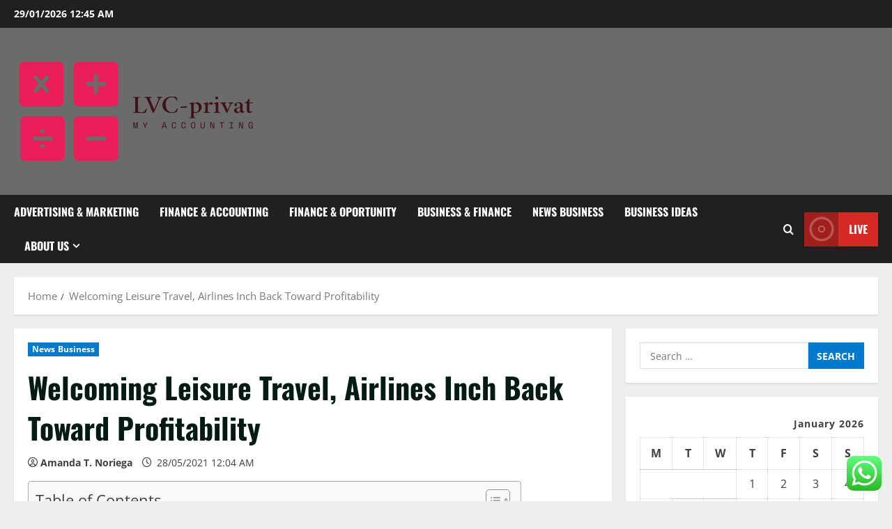

--- FILE ---
content_type: text/html; charset=UTF-8
request_url: https://lebensversicherungkaufenprivat.info/welcoming-leisure-travel-airlines-inch-back-toward-profitability.html
body_size: 60387
content:
<!doctype html>
<html lang="en-US">

<head>
  <meta charset="UTF-8">
  <meta name="viewport" content="width=device-width, initial-scale=1">
  <link rel="profile" href="https://gmpg.org/xfn/11">

  <title>Welcoming Leisure Travel, Airlines Inch Back Toward Profitability &#8211; LVC-privat</title>
<meta name='robots' content='max-image-preview:large' />
	<style>img:is([sizes="auto" i], [sizes^="auto," i]) { contain-intrinsic-size: 3000px 1500px }</style>
	<link rel='preload' href='https://lebensversicherungkaufenprivat.info/wp-content/themes/morenews/assets/fonts/oswald/oswald-regular.woff2' as='font' type='font/woff2' crossorigin='anonymous'>
<link rel='preload' href='https://lebensversicherungkaufenprivat.info/wp-content/themes/morenews/assets/fonts/oswald/oswald-700.woff2' as='font' type='font/woff2' crossorigin='anonymous'>
<link rel='preload' href='https://lebensversicherungkaufenprivat.info/wp-content/themes/morenews/assets/fonts/open-sans/open-sans-regular.woff2' as='font' type='font/woff2' crossorigin='anonymous'>
<link rel='preload' href='https://lebensversicherungkaufenprivat.info/wp-content/themes/morenews/assets/fonts/open-sans/open-sans-700.woff2' as='font' type='font/woff2' crossorigin='anonymous'>
<link rel='preconnect' href='https://fonts.googleapis.com' />
<link rel='preconnect' href='https://fonts.gstatic.com' />
<link rel="alternate" type="application/rss+xml" title="LVC-privat &raquo; Feed" href="https://lebensversicherungkaufenprivat.info/feed" />
<link rel="alternate" type="application/rss+xml" title="LVC-privat &raquo; Comments Feed" href="https://lebensversicherungkaufenprivat.info/comments/feed" />
<script type="text/javascript">
/* <![CDATA[ */
window._wpemojiSettings = {"baseUrl":"https:\/\/s.w.org\/images\/core\/emoji\/16.0.1\/72x72\/","ext":".png","svgUrl":"https:\/\/s.w.org\/images\/core\/emoji\/16.0.1\/svg\/","svgExt":".svg","source":{"concatemoji":"https:\/\/lebensversicherungkaufenprivat.info\/wp-includes\/js\/wp-emoji-release.min.js?ver=6.8.3"}};
/*! This file is auto-generated */
!function(s,n){var o,i,e;function c(e){try{var t={supportTests:e,timestamp:(new Date).valueOf()};sessionStorage.setItem(o,JSON.stringify(t))}catch(e){}}function p(e,t,n){e.clearRect(0,0,e.canvas.width,e.canvas.height),e.fillText(t,0,0);var t=new Uint32Array(e.getImageData(0,0,e.canvas.width,e.canvas.height).data),a=(e.clearRect(0,0,e.canvas.width,e.canvas.height),e.fillText(n,0,0),new Uint32Array(e.getImageData(0,0,e.canvas.width,e.canvas.height).data));return t.every(function(e,t){return e===a[t]})}function u(e,t){e.clearRect(0,0,e.canvas.width,e.canvas.height),e.fillText(t,0,0);for(var n=e.getImageData(16,16,1,1),a=0;a<n.data.length;a++)if(0!==n.data[a])return!1;return!0}function f(e,t,n,a){switch(t){case"flag":return n(e,"\ud83c\udff3\ufe0f\u200d\u26a7\ufe0f","\ud83c\udff3\ufe0f\u200b\u26a7\ufe0f")?!1:!n(e,"\ud83c\udde8\ud83c\uddf6","\ud83c\udde8\u200b\ud83c\uddf6")&&!n(e,"\ud83c\udff4\udb40\udc67\udb40\udc62\udb40\udc65\udb40\udc6e\udb40\udc67\udb40\udc7f","\ud83c\udff4\u200b\udb40\udc67\u200b\udb40\udc62\u200b\udb40\udc65\u200b\udb40\udc6e\u200b\udb40\udc67\u200b\udb40\udc7f");case"emoji":return!a(e,"\ud83e\udedf")}return!1}function g(e,t,n,a){var r="undefined"!=typeof WorkerGlobalScope&&self instanceof WorkerGlobalScope?new OffscreenCanvas(300,150):s.createElement("canvas"),o=r.getContext("2d",{willReadFrequently:!0}),i=(o.textBaseline="top",o.font="600 32px Arial",{});return e.forEach(function(e){i[e]=t(o,e,n,a)}),i}function t(e){var t=s.createElement("script");t.src=e,t.defer=!0,s.head.appendChild(t)}"undefined"!=typeof Promise&&(o="wpEmojiSettingsSupports",i=["flag","emoji"],n.supports={everything:!0,everythingExceptFlag:!0},e=new Promise(function(e){s.addEventListener("DOMContentLoaded",e,{once:!0})}),new Promise(function(t){var n=function(){try{var e=JSON.parse(sessionStorage.getItem(o));if("object"==typeof e&&"number"==typeof e.timestamp&&(new Date).valueOf()<e.timestamp+604800&&"object"==typeof e.supportTests)return e.supportTests}catch(e){}return null}();if(!n){if("undefined"!=typeof Worker&&"undefined"!=typeof OffscreenCanvas&&"undefined"!=typeof URL&&URL.createObjectURL&&"undefined"!=typeof Blob)try{var e="postMessage("+g.toString()+"("+[JSON.stringify(i),f.toString(),p.toString(),u.toString()].join(",")+"));",a=new Blob([e],{type:"text/javascript"}),r=new Worker(URL.createObjectURL(a),{name:"wpTestEmojiSupports"});return void(r.onmessage=function(e){c(n=e.data),r.terminate(),t(n)})}catch(e){}c(n=g(i,f,p,u))}t(n)}).then(function(e){for(var t in e)n.supports[t]=e[t],n.supports.everything=n.supports.everything&&n.supports[t],"flag"!==t&&(n.supports.everythingExceptFlag=n.supports.everythingExceptFlag&&n.supports[t]);n.supports.everythingExceptFlag=n.supports.everythingExceptFlag&&!n.supports.flag,n.DOMReady=!1,n.readyCallback=function(){n.DOMReady=!0}}).then(function(){return e}).then(function(){var e;n.supports.everything||(n.readyCallback(),(e=n.source||{}).concatemoji?t(e.concatemoji):e.wpemoji&&e.twemoji&&(t(e.twemoji),t(e.wpemoji)))}))}((window,document),window._wpemojiSettings);
/* ]]> */
</script>

<link rel='stylesheet' id='ht_ctc_main_css-css' href='https://lebensversicherungkaufenprivat.info/wp-content/plugins/click-to-chat-for-whatsapp/new/inc/assets/css/main.css?ver=4.29' type='text/css' media='all' />
<style id='wp-emoji-styles-inline-css' type='text/css'>

	img.wp-smiley, img.emoji {
		display: inline !important;
		border: none !important;
		box-shadow: none !important;
		height: 1em !important;
		width: 1em !important;
		margin: 0 0.07em !important;
		vertical-align: -0.1em !important;
		background: none !important;
		padding: 0 !important;
	}
</style>
<link rel='stylesheet' id='wp-block-library-css' href='https://lebensversicherungkaufenprivat.info/wp-includes/css/dist/block-library/style.min.css?ver=6.8.3' type='text/css' media='all' />
<style id='wp-block-library-theme-inline-css' type='text/css'>
.wp-block-audio :where(figcaption){color:#555;font-size:13px;text-align:center}.is-dark-theme .wp-block-audio :where(figcaption){color:#ffffffa6}.wp-block-audio{margin:0 0 1em}.wp-block-code{border:1px solid #ccc;border-radius:4px;font-family:Menlo,Consolas,monaco,monospace;padding:.8em 1em}.wp-block-embed :where(figcaption){color:#555;font-size:13px;text-align:center}.is-dark-theme .wp-block-embed :where(figcaption){color:#ffffffa6}.wp-block-embed{margin:0 0 1em}.blocks-gallery-caption{color:#555;font-size:13px;text-align:center}.is-dark-theme .blocks-gallery-caption{color:#ffffffa6}:root :where(.wp-block-image figcaption){color:#555;font-size:13px;text-align:center}.is-dark-theme :root :where(.wp-block-image figcaption){color:#ffffffa6}.wp-block-image{margin:0 0 1em}.wp-block-pullquote{border-bottom:4px solid;border-top:4px solid;color:currentColor;margin-bottom:1.75em}.wp-block-pullquote cite,.wp-block-pullquote footer,.wp-block-pullquote__citation{color:currentColor;font-size:.8125em;font-style:normal;text-transform:uppercase}.wp-block-quote{border-left:.25em solid;margin:0 0 1.75em;padding-left:1em}.wp-block-quote cite,.wp-block-quote footer{color:currentColor;font-size:.8125em;font-style:normal;position:relative}.wp-block-quote:where(.has-text-align-right){border-left:none;border-right:.25em solid;padding-left:0;padding-right:1em}.wp-block-quote:where(.has-text-align-center){border:none;padding-left:0}.wp-block-quote.is-large,.wp-block-quote.is-style-large,.wp-block-quote:where(.is-style-plain){border:none}.wp-block-search .wp-block-search__label{font-weight:700}.wp-block-search__button{border:1px solid #ccc;padding:.375em .625em}:where(.wp-block-group.has-background){padding:1.25em 2.375em}.wp-block-separator.has-css-opacity{opacity:.4}.wp-block-separator{border:none;border-bottom:2px solid;margin-left:auto;margin-right:auto}.wp-block-separator.has-alpha-channel-opacity{opacity:1}.wp-block-separator:not(.is-style-wide):not(.is-style-dots){width:100px}.wp-block-separator.has-background:not(.is-style-dots){border-bottom:none;height:1px}.wp-block-separator.has-background:not(.is-style-wide):not(.is-style-dots){height:2px}.wp-block-table{margin:0 0 1em}.wp-block-table td,.wp-block-table th{word-break:normal}.wp-block-table :where(figcaption){color:#555;font-size:13px;text-align:center}.is-dark-theme .wp-block-table :where(figcaption){color:#ffffffa6}.wp-block-video :where(figcaption){color:#555;font-size:13px;text-align:center}.is-dark-theme .wp-block-video :where(figcaption){color:#ffffffa6}.wp-block-video{margin:0 0 1em}:root :where(.wp-block-template-part.has-background){margin-bottom:0;margin-top:0;padding:1.25em 2.375em}
</style>
<style id='global-styles-inline-css' type='text/css'>
:root{--wp--preset--aspect-ratio--square: 1;--wp--preset--aspect-ratio--4-3: 4/3;--wp--preset--aspect-ratio--3-4: 3/4;--wp--preset--aspect-ratio--3-2: 3/2;--wp--preset--aspect-ratio--2-3: 2/3;--wp--preset--aspect-ratio--16-9: 16/9;--wp--preset--aspect-ratio--9-16: 9/16;--wp--preset--color--black: #000000;--wp--preset--color--cyan-bluish-gray: #abb8c3;--wp--preset--color--white: #ffffff;--wp--preset--color--pale-pink: #f78da7;--wp--preset--color--vivid-red: #cf2e2e;--wp--preset--color--luminous-vivid-orange: #ff6900;--wp--preset--color--luminous-vivid-amber: #fcb900;--wp--preset--color--light-green-cyan: #7bdcb5;--wp--preset--color--vivid-green-cyan: #00d084;--wp--preset--color--pale-cyan-blue: #8ed1fc;--wp--preset--color--vivid-cyan-blue: #0693e3;--wp--preset--color--vivid-purple: #9b51e0;--wp--preset--gradient--vivid-cyan-blue-to-vivid-purple: linear-gradient(135deg,rgba(6,147,227,1) 0%,rgb(155,81,224) 100%);--wp--preset--gradient--light-green-cyan-to-vivid-green-cyan: linear-gradient(135deg,rgb(122,220,180) 0%,rgb(0,208,130) 100%);--wp--preset--gradient--luminous-vivid-amber-to-luminous-vivid-orange: linear-gradient(135deg,rgba(252,185,0,1) 0%,rgba(255,105,0,1) 100%);--wp--preset--gradient--luminous-vivid-orange-to-vivid-red: linear-gradient(135deg,rgba(255,105,0,1) 0%,rgb(207,46,46) 100%);--wp--preset--gradient--very-light-gray-to-cyan-bluish-gray: linear-gradient(135deg,rgb(238,238,238) 0%,rgb(169,184,195) 100%);--wp--preset--gradient--cool-to-warm-spectrum: linear-gradient(135deg,rgb(74,234,220) 0%,rgb(151,120,209) 20%,rgb(207,42,186) 40%,rgb(238,44,130) 60%,rgb(251,105,98) 80%,rgb(254,248,76) 100%);--wp--preset--gradient--blush-light-purple: linear-gradient(135deg,rgb(255,206,236) 0%,rgb(152,150,240) 100%);--wp--preset--gradient--blush-bordeaux: linear-gradient(135deg,rgb(254,205,165) 0%,rgb(254,45,45) 50%,rgb(107,0,62) 100%);--wp--preset--gradient--luminous-dusk: linear-gradient(135deg,rgb(255,203,112) 0%,rgb(199,81,192) 50%,rgb(65,88,208) 100%);--wp--preset--gradient--pale-ocean: linear-gradient(135deg,rgb(255,245,203) 0%,rgb(182,227,212) 50%,rgb(51,167,181) 100%);--wp--preset--gradient--electric-grass: linear-gradient(135deg,rgb(202,248,128) 0%,rgb(113,206,126) 100%);--wp--preset--gradient--midnight: linear-gradient(135deg,rgb(2,3,129) 0%,rgb(40,116,252) 100%);--wp--preset--font-size--small: 13px;--wp--preset--font-size--medium: 20px;--wp--preset--font-size--large: 36px;--wp--preset--font-size--x-large: 42px;--wp--preset--spacing--20: 0.44rem;--wp--preset--spacing--30: 0.67rem;--wp--preset--spacing--40: 1rem;--wp--preset--spacing--50: 1.5rem;--wp--preset--spacing--60: 2.25rem;--wp--preset--spacing--70: 3.38rem;--wp--preset--spacing--80: 5.06rem;--wp--preset--shadow--natural: 6px 6px 9px rgba(0, 0, 0, 0.2);--wp--preset--shadow--deep: 12px 12px 50px rgba(0, 0, 0, 0.4);--wp--preset--shadow--sharp: 6px 6px 0px rgba(0, 0, 0, 0.2);--wp--preset--shadow--outlined: 6px 6px 0px -3px rgba(255, 255, 255, 1), 6px 6px rgba(0, 0, 0, 1);--wp--preset--shadow--crisp: 6px 6px 0px rgba(0, 0, 0, 1);}:root { --wp--style--global--content-size: 740px;--wp--style--global--wide-size: 1300px; }:where(body) { margin: 0; }.wp-site-blocks > .alignleft { float: left; margin-right: 2em; }.wp-site-blocks > .alignright { float: right; margin-left: 2em; }.wp-site-blocks > .aligncenter { justify-content: center; margin-left: auto; margin-right: auto; }:where(.wp-site-blocks) > * { margin-block-start: 24px; margin-block-end: 0; }:where(.wp-site-blocks) > :first-child { margin-block-start: 0; }:where(.wp-site-blocks) > :last-child { margin-block-end: 0; }:root { --wp--style--block-gap: 24px; }:root :where(.is-layout-flow) > :first-child{margin-block-start: 0;}:root :where(.is-layout-flow) > :last-child{margin-block-end: 0;}:root :where(.is-layout-flow) > *{margin-block-start: 24px;margin-block-end: 0;}:root :where(.is-layout-constrained) > :first-child{margin-block-start: 0;}:root :where(.is-layout-constrained) > :last-child{margin-block-end: 0;}:root :where(.is-layout-constrained) > *{margin-block-start: 24px;margin-block-end: 0;}:root :where(.is-layout-flex){gap: 24px;}:root :where(.is-layout-grid){gap: 24px;}.is-layout-flow > .alignleft{float: left;margin-inline-start: 0;margin-inline-end: 2em;}.is-layout-flow > .alignright{float: right;margin-inline-start: 2em;margin-inline-end: 0;}.is-layout-flow > .aligncenter{margin-left: auto !important;margin-right: auto !important;}.is-layout-constrained > .alignleft{float: left;margin-inline-start: 0;margin-inline-end: 2em;}.is-layout-constrained > .alignright{float: right;margin-inline-start: 2em;margin-inline-end: 0;}.is-layout-constrained > .aligncenter{margin-left: auto !important;margin-right: auto !important;}.is-layout-constrained > :where(:not(.alignleft):not(.alignright):not(.alignfull)){max-width: var(--wp--style--global--content-size);margin-left: auto !important;margin-right: auto !important;}.is-layout-constrained > .alignwide{max-width: var(--wp--style--global--wide-size);}body .is-layout-flex{display: flex;}.is-layout-flex{flex-wrap: wrap;align-items: center;}.is-layout-flex > :is(*, div){margin: 0;}body .is-layout-grid{display: grid;}.is-layout-grid > :is(*, div){margin: 0;}body{padding-top: 0px;padding-right: 0px;padding-bottom: 0px;padding-left: 0px;}a:where(:not(.wp-element-button)){text-decoration: none;}:root :where(.wp-element-button, .wp-block-button__link){background-color: #32373c;border-width: 0;color: #fff;font-family: inherit;font-size: inherit;line-height: inherit;padding: calc(0.667em + 2px) calc(1.333em + 2px);text-decoration: none;}.has-black-color{color: var(--wp--preset--color--black) !important;}.has-cyan-bluish-gray-color{color: var(--wp--preset--color--cyan-bluish-gray) !important;}.has-white-color{color: var(--wp--preset--color--white) !important;}.has-pale-pink-color{color: var(--wp--preset--color--pale-pink) !important;}.has-vivid-red-color{color: var(--wp--preset--color--vivid-red) !important;}.has-luminous-vivid-orange-color{color: var(--wp--preset--color--luminous-vivid-orange) !important;}.has-luminous-vivid-amber-color{color: var(--wp--preset--color--luminous-vivid-amber) !important;}.has-light-green-cyan-color{color: var(--wp--preset--color--light-green-cyan) !important;}.has-vivid-green-cyan-color{color: var(--wp--preset--color--vivid-green-cyan) !important;}.has-pale-cyan-blue-color{color: var(--wp--preset--color--pale-cyan-blue) !important;}.has-vivid-cyan-blue-color{color: var(--wp--preset--color--vivid-cyan-blue) !important;}.has-vivid-purple-color{color: var(--wp--preset--color--vivid-purple) !important;}.has-black-background-color{background-color: var(--wp--preset--color--black) !important;}.has-cyan-bluish-gray-background-color{background-color: var(--wp--preset--color--cyan-bluish-gray) !important;}.has-white-background-color{background-color: var(--wp--preset--color--white) !important;}.has-pale-pink-background-color{background-color: var(--wp--preset--color--pale-pink) !important;}.has-vivid-red-background-color{background-color: var(--wp--preset--color--vivid-red) !important;}.has-luminous-vivid-orange-background-color{background-color: var(--wp--preset--color--luminous-vivid-orange) !important;}.has-luminous-vivid-amber-background-color{background-color: var(--wp--preset--color--luminous-vivid-amber) !important;}.has-light-green-cyan-background-color{background-color: var(--wp--preset--color--light-green-cyan) !important;}.has-vivid-green-cyan-background-color{background-color: var(--wp--preset--color--vivid-green-cyan) !important;}.has-pale-cyan-blue-background-color{background-color: var(--wp--preset--color--pale-cyan-blue) !important;}.has-vivid-cyan-blue-background-color{background-color: var(--wp--preset--color--vivid-cyan-blue) !important;}.has-vivid-purple-background-color{background-color: var(--wp--preset--color--vivid-purple) !important;}.has-black-border-color{border-color: var(--wp--preset--color--black) !important;}.has-cyan-bluish-gray-border-color{border-color: var(--wp--preset--color--cyan-bluish-gray) !important;}.has-white-border-color{border-color: var(--wp--preset--color--white) !important;}.has-pale-pink-border-color{border-color: var(--wp--preset--color--pale-pink) !important;}.has-vivid-red-border-color{border-color: var(--wp--preset--color--vivid-red) !important;}.has-luminous-vivid-orange-border-color{border-color: var(--wp--preset--color--luminous-vivid-orange) !important;}.has-luminous-vivid-amber-border-color{border-color: var(--wp--preset--color--luminous-vivid-amber) !important;}.has-light-green-cyan-border-color{border-color: var(--wp--preset--color--light-green-cyan) !important;}.has-vivid-green-cyan-border-color{border-color: var(--wp--preset--color--vivid-green-cyan) !important;}.has-pale-cyan-blue-border-color{border-color: var(--wp--preset--color--pale-cyan-blue) !important;}.has-vivid-cyan-blue-border-color{border-color: var(--wp--preset--color--vivid-cyan-blue) !important;}.has-vivid-purple-border-color{border-color: var(--wp--preset--color--vivid-purple) !important;}.has-vivid-cyan-blue-to-vivid-purple-gradient-background{background: var(--wp--preset--gradient--vivid-cyan-blue-to-vivid-purple) !important;}.has-light-green-cyan-to-vivid-green-cyan-gradient-background{background: var(--wp--preset--gradient--light-green-cyan-to-vivid-green-cyan) !important;}.has-luminous-vivid-amber-to-luminous-vivid-orange-gradient-background{background: var(--wp--preset--gradient--luminous-vivid-amber-to-luminous-vivid-orange) !important;}.has-luminous-vivid-orange-to-vivid-red-gradient-background{background: var(--wp--preset--gradient--luminous-vivid-orange-to-vivid-red) !important;}.has-very-light-gray-to-cyan-bluish-gray-gradient-background{background: var(--wp--preset--gradient--very-light-gray-to-cyan-bluish-gray) !important;}.has-cool-to-warm-spectrum-gradient-background{background: var(--wp--preset--gradient--cool-to-warm-spectrum) !important;}.has-blush-light-purple-gradient-background{background: var(--wp--preset--gradient--blush-light-purple) !important;}.has-blush-bordeaux-gradient-background{background: var(--wp--preset--gradient--blush-bordeaux) !important;}.has-luminous-dusk-gradient-background{background: var(--wp--preset--gradient--luminous-dusk) !important;}.has-pale-ocean-gradient-background{background: var(--wp--preset--gradient--pale-ocean) !important;}.has-electric-grass-gradient-background{background: var(--wp--preset--gradient--electric-grass) !important;}.has-midnight-gradient-background{background: var(--wp--preset--gradient--midnight) !important;}.has-small-font-size{font-size: var(--wp--preset--font-size--small) !important;}.has-medium-font-size{font-size: var(--wp--preset--font-size--medium) !important;}.has-large-font-size{font-size: var(--wp--preset--font-size--large) !important;}.has-x-large-font-size{font-size: var(--wp--preset--font-size--x-large) !important;}
:root :where(.wp-block-pullquote){font-size: 1.5em;line-height: 1.6;}
</style>
<link rel='stylesheet' id='ez-toc-css' href='https://lebensversicherungkaufenprivat.info/wp-content/plugins/easy-table-of-contents/assets/css/screen.min.css?ver=2.0.76' type='text/css' media='all' />
<style id='ez-toc-inline-css' type='text/css'>
div#ez-toc-container .ez-toc-title {font-size: 120%;}div#ez-toc-container .ez-toc-title {font-weight: 500;}div#ez-toc-container ul li , div#ez-toc-container ul li a {font-size: 95%;}div#ez-toc-container ul li , div#ez-toc-container ul li a {font-weight: 500;}div#ez-toc-container nav ul ul li {font-size: 90%;}
.ez-toc-container-direction {direction: ltr;}.ez-toc-counter ul{counter-reset: item ;}.ez-toc-counter nav ul li a::before {content: counters(item, '.', decimal) '. ';display: inline-block;counter-increment: item;flex-grow: 0;flex-shrink: 0;margin-right: .2em; float: left; }.ez-toc-widget-direction {direction: ltr;}.ez-toc-widget-container ul{counter-reset: item ;}.ez-toc-widget-container nav ul li a::before {content: counters(item, '.', decimal) '. ';display: inline-block;counter-increment: item;flex-grow: 0;flex-shrink: 0;margin-right: .2em; float: left; }
</style>
<link rel='stylesheet' id='aft-icons-css' href='https://lebensversicherungkaufenprivat.info/wp-content/themes/morenews/assets/icons/style.css?ver=6.8.3' type='text/css' media='all' />
<link rel='stylesheet' id='bootstrap-css' href='https://lebensversicherungkaufenprivat.info/wp-content/themes/morenews/assets/bootstrap/css/bootstrap.min.css?ver=6.8.3' type='text/css' media='all' />
<link rel='stylesheet' id='slick-css' href='https://lebensversicherungkaufenprivat.info/wp-content/themes/morenews/assets/slick/css/slick.min.css?ver=6.8.3' type='text/css' media='all' />
<link rel='stylesheet' id='sidr-css' href='https://lebensversicherungkaufenprivat.info/wp-content/themes/morenews/assets/sidr/css/jquery.sidr.dark.css?ver=6.8.3' type='text/css' media='all' />
<link rel='stylesheet' id='magnific-popup-css' href='https://lebensversicherungkaufenprivat.info/wp-content/themes/morenews/assets/magnific-popup/magnific-popup.css?ver=6.8.3' type='text/css' media='all' />
<link rel='stylesheet' id='morenews-style-css' href='https://lebensversicherungkaufenprivat.info/wp-content/themes/morenews/style.min.css?ver=3.7.5' type='text/css' media='all' />
<style id='morenews-style-inline-css' type='text/css'>
body.aft-dark-mode #sidr,body.aft-dark-mode,body.aft-dark-mode.custom-background,body.aft-dark-mode #af-preloader{background-color:#000000;} body.aft-default-mode #sidr,body.aft-default-mode #af-preloader,body.aft-default-mode{background-color:#eeeeee;} .frm_style_formidable-style.with_frm_style .frm_compact .frm_dropzone.dz-clickable .dz-message,.frm_style_formidable-style.with_frm_style input[type=submit],.frm_style_formidable-style.with_frm_style .frm_submit input[type=button],.frm_style_formidable-style.with_frm_style .frm_submit button,.frm_form_submit_style,.frm_style_formidable-style.with_frm_style .frm-edit-page-btn,.woocommerce #respond input#submit.disabled,.woocommerce #respond input#submit:disabled,.woocommerce #respond input#submit:disabled[disabled],.woocommerce a.button.disabled,.woocommerce a.button:disabled,.woocommerce a.button:disabled[disabled],.woocommerce button.button.disabled,.woocommerce button.button:disabled,.woocommerce button.button:disabled[disabled],.woocommerce input.button.disabled,.woocommerce input.button:disabled,.woocommerce input.button:disabled[disabled],.woocommerce #respond input#submit,.woocommerce a.button,.woocommerce button.button,.woocommerce input.button,.woocommerce #respond input#submit.alt,.woocommerce a.button.alt,.woocommerce button.button.alt,.woocommerce input.button.alt,.woocommerce-account .addresses .title .edit,:root .wc-block-featured-product__link :where(.wp-element-button,.wp-block-button__link),:root .wc-block-featured-category__link :where(.wp-element-button,.wp-block-button__link),hustle-button,button.wc-block-mini-cart__button,.wc-block-checkout .wp-block-button__link,.wp-block-button.wc-block-components-product-button .wp-block-button__link,.wc-block-grid__product-add-to-cart.wp-block-button .wp-block-button__link,body .wc-block-components-button,.wc-block-grid .wp-block-button__link,.woocommerce-notices-wrapper .button,body .woocommerce-notices-wrapper .button:hover,body.woocommerce .single_add_to_cart_button.button:hover,body.woocommerce a.button.add_to_cart_button:hover,.widget-title-fill-and-border .wp-block-search__label,.widget-title-fill-and-border .wp-block-group .wp-block-heading,.widget-title-fill-and-no-border .wp-block-search__label,.widget-title-fill-and-no-border .wp-block-group .wp-block-heading,.widget-title-fill-and-border .wp_post_author_widget .widget-title .header-after,.widget-title-fill-and-border .widget-title .heading-line,.widget-title-fill-and-border .aft-posts-tabs-panel .nav-tabs>li>a.active,.widget-title-fill-and-border .aft-main-banner-wrapper .widget-title .heading-line ,.widget-title-fill-and-no-border .wp_post_author_widget .widget-title .header-after,.widget-title-fill-and-no-border .widget-title .heading-line,.widget-title-fill-and-no-border .aft-posts-tabs-panel .nav-tabs>li>a.active,.widget-title-fill-and-no-border .aft-main-banner-wrapper .widget-title .heading-line,a.sidr-class-sidr-button-close,body.widget-title-border-bottom .header-after1 .heading-line-before,body.widget-title-border-bottom .widget-title .heading-line-before,.widget-title-border-center .wp-block-search__label::after,.widget-title-border-center .wp-block-group .wp-block-heading::after,.widget-title-border-center .wp_post_author_widget .widget-title .heading-line-before,.widget-title-border-center .aft-posts-tabs-panel .nav-tabs>li>a.active::after,.widget-title-border-center .wp_post_author_widget .widget-title .header-after::after,.widget-title-border-center .widget-title .heading-line-after,.widget-title-border-bottom .wp-block-search__label::after,.widget-title-border-bottom .wp-block-group .wp-block-heading::after,.widget-title-border-bottom .heading-line::before,.widget-title-border-bottom .wp-post-author-wrap .header-after::before,.widget-title-border-bottom .aft-posts-tabs-panel .nav-tabs>li>a.active span::after,.aft-dark-mode .is-style-fill a.wp-block-button__link:not(.has-background),.aft-default-mode .is-style-fill a.wp-block-button__link:not(.has-background),#reading-progress-bar,a.comment-reply-link,body.aft-default-mode .reply a,body.aft-dark-mode .reply a,.aft-popular-taxonomies-lists span::before ,#loader-wrapper div,span.heading-line::before,.wp-post-author-wrap .header-after::before,body.aft-dark-mode input[type="button"],body.aft-dark-mode input[type="reset"],body.aft-dark-mode input[type="submit"],body.aft-dark-mode .inner-suscribe input[type=submit],body.aft-default-mode input[type="button"],body.aft-default-mode input[type="reset"],body.aft-default-mode input[type="submit"],body.aft-default-mode .inner-suscribe input[type=submit],.woocommerce-product-search button[type="submit"],input.search-submit,.wp-block-search__button,.af-youtube-slider .af-video-wrap .af-bg-play i,.af-youtube-video-list .entry-header-yt-video-wrapper .af-yt-video-play i,.af-post-format i,body .btn-style1 a:visited,body .btn-style1 a,body .morenews-pagination .nav-links .page-numbers.current,body #scroll-up,button,a.author-button.primary,.morenews-reaction-button .reaction-percentage,h3.morenews-subtitle:after,body article.sticky .read-single:before,.aft-readmore-wrapper a.aft-readmore:hover,body.aft-dark-mode .aft-readmore-wrapper a.aft-readmore:hover,footer.site-footer .aft-readmore-wrapper a.aft-readmore:hover,.aft-readmore-wrapper a.aft-readmore:hover,body .trending-posts-vertical .trending-no{background-color:#007ACC ;} div.wpforms-container-full button[type=submit]:hover,div.wpforms-container-full button[type=submit]:not(:hover):not(:active){background-color:#007ACC !important;} .grid-design-texts-over-image .aft-readmore-wrapper a.aft-readmore:hover,.aft-readmore-wrapper a.aft-readmore:hover,body.aft-dark-mode .aft-readmore-wrapper a.aft-readmore:hover,body.aft-default-mode .aft-readmore-wrapper a.aft-readmore:hover,a.author-button.primary,.morenews-post-badge,body.single .entry-header .aft-post-excerpt-and-meta .post-excerpt,body.aft-dark-mode.single span.tags-links a:hover,.morenews-pagination .nav-links .page-numbers.current,.aft-readmore-wrapper a.aft-readmore:hover,p.awpa-more-posts a:hover,.wp-post-author-meta .wp-post-author-meta-more-posts a.awpa-more-posts:hover{border-color:#007ACC ;} body:not(.rtl) .aft-popular-taxonomies-lists span::after{border-left-color:#007ACC ;} body.rtl .aft-popular-taxonomies-lists span::after{border-right-color:#007ACC ;} .widget-title-fill-and-no-border .wp-block-search__label::after,.widget-title-fill-and-no-border .wp-block-group .wp-block-heading::after,.widget-title-fill-and-no-border .aft-posts-tabs-panel .nav-tabs>li a.active::after,.widget-title-fill-and-no-border .morenews-widget .widget-title::before,.widget-title-fill-and-no-border .morenews-customizer .widget-title::before{border-top-color:#007ACC ;} .woocommerce div.product .woocommerce-tabs ul.tabs li.active,#scroll-up::after,.aft-dark-mode #loader,.aft-default-mode #loader{border-bottom-color:#007ACC ;} footer.site-footer .wp-calendar-nav a:hover,footer.site-footer .wp-block-latest-comments__comment-meta a:hover,.aft-dark-mode .tagcloud a:hover,.aft-dark-mode .widget ul.menu >li a:hover,.aft-dark-mode .widget > ul > li a:hover,.banner-exclusive-posts-wrapper a:hover,.list-style .read-title h3 a:hover,.grid-design-default .read-title h3 a:hover,body.aft-dark-mode .banner-exclusive-posts-wrapper a:hover,body.aft-dark-mode .banner-exclusive-posts-wrapper a:visited:hover,body.aft-default-mode .banner-exclusive-posts-wrapper a:hover,body.aft-default-mode .banner-exclusive-posts-wrapper a:visited:hover,body.wp-post-author-meta .awpa-display-name a:hover,.widget_text a ,.post-description a:not(.aft-readmore),.post-description a:not(.aft-readmore):visited,.wp_post_author_widget .wp-post-author-meta .awpa-display-name a:hover,.wp-post-author-meta .wp-post-author-meta-more-posts a.awpa-more-posts:hover,body.aft-default-mode .af-breadcrumbs a:hover,body.aft-dark-mode .af-breadcrumbs a:hover,body .wp-block-latest-comments li.wp-block-latest-comments__comment a:hover,body .site-footer .color-pad .read-title h3 a:hover,body.aft-dark-mode #secondary .morenews-widget ul[class*="wp-block-"] a:hover,body.aft-dark-mode #secondary .morenews-widget ol[class*="wp-block-"] a:hover,body.aft-dark-mode a.post-edit-link:hover,body.aft-default-mode #secondary .morenews-widget ul[class*="wp-block-"] a:hover,body.aft-default-mode #secondary .morenews-widget ol[class*="wp-block-"] a:hover,body.aft-default-mode a.post-edit-link:hover,body.aft-default-mode #secondary .widget > ul > li a:hover,body.aft-default-mode footer.comment-meta a:hover,body.aft-dark-mode footer.comment-meta a:hover,body.aft-default-mode .comment-form a:hover,body.aft-dark-mode .comment-form a:hover,body.aft-dark-mode .entry-content > .wp-block-tag-cloud a:not(.has-text-color):hover,body.aft-default-mode .entry-content > .wp-block-tag-cloud a:not(.has-text-color):hover,body.aft-dark-mode .entry-content .wp-block-archives-list.wp-block-archives a:not(.has-text-color):hover,body.aft-default-mode .entry-content .wp-block-archives-list.wp-block-archives a:not(.has-text-color):hover,body.aft-dark-mode .entry-content .wp-block-latest-posts a:not(.has-text-color):hover,body.aft-dark-mode .entry-content .wp-block-categories-list.wp-block-categories a:not(.has-text-color):hover,body.aft-default-mode .entry-content .wp-block-latest-posts a:not(.has-text-color):hover,body.aft-default-mode .entry-content .wp-block-categories-list.wp-block-categories a:not(.has-text-color):hover,.aft-default-mode .wp-block-archives-list.wp-block-archives a:not(.has-text-color):hover,.aft-default-mode .wp-block-latest-posts a:not(.has-text-color):hover,.aft-default-mode .wp-block-categories-list.wp-block-categories a:not(.has-text-color):hover,.aft-default-mode .wp-block-latest-comments li.wp-block-latest-comments__comment a:hover,.aft-dark-mode .wp-block-archives-list.wp-block-archives a:not(.has-text-color):hover,.aft-dark-mode .wp-block-latest-posts a:not(.has-text-color):hover,.aft-dark-mode .wp-block-categories-list.wp-block-categories a:not(.has-text-color):hover,.aft-dark-mode .wp-block-latest-comments li.wp-block-latest-comments__comment a:hover,body.aft-dark-mode .morenews-pagination .nav-links a.page-numbers:hover,body.aft-default-mode .morenews-pagination .nav-links a.page-numbers:hover,body.aft-default-mode .aft-popular-taxonomies-lists ul li a:hover ,body.aft-dark-mode .aft-popular-taxonomies-lists ul li a:hover,body.aft-dark-mode .wp-calendar-nav a,body .entry-content > .wp-block-heading a:not(.has-link-color),body .entry-content > ul a,body .entry-content > ol a,body .entry-content > p a ,body.aft-default-mode p.logged-in-as a,body.aft-dark-mode p.logged-in-as a,body.aft-dark-mode .woocommerce-loop-product__title:hover,body.aft-default-mode .woocommerce-loop-product__title:hover,a:hover,p a,.stars a:active,.stars a:focus,.morenews-widget.widget_text a,a.author-website:hover,.author-box-content a.author-posts-link:hover,body .morenews-sponsor a,body .morenews-source a,body.aft-default-mode .wp-block-latest-comments li.wp-block-latest-comments__comment a:hover,body.aft-dark-mode .wp-block-latest-comments li.wp-block-latest-comments__comment a:hover,.entry-content .wp-block-latest-comments a:not(.has-text-color):hover,.wc-block-grid__product .wc-block-grid__product-link:focus,body.aft-default-mode .entry-content h1:not(.has-link-color):not(.wp-block-post-title) a,body.aft-default-mode .entry-content h2:not(.has-link-color):not(.wp-block-post-title) a,body.aft-default-mode .entry-content h3:not(.has-link-color):not(.wp-block-post-title) a,body.aft-default-mode .entry-content h4:not(.has-link-color):not(.wp-block-post-title) a,body.aft-default-mode .entry-content h5:not(.has-link-color):not(.wp-block-post-title) a,body.aft-default-mode .entry-content h6:not(.has-link-color):not(.wp-block-post-title) a,body.aft-dark-mode .entry-content h1:not(.has-link-color):not(.wp-block-post-title) a,body.aft-dark-mode .entry-content h2:not(.has-link-color):not(.wp-block-post-title) a,body.aft-dark-mode .entry-content h3:not(.has-link-color):not(.wp-block-post-title) a,body.aft-dark-mode .entry-content h4:not(.has-link-color):not(.wp-block-post-title) a,body.aft-dark-mode .entry-content h5:not(.has-link-color):not(.wp-block-post-title) a,body.aft-dark-mode .entry-content h6:not(.has-link-color):not(.wp-block-post-title) a,body.aft-default-mode .comment-content a,body.aft-dark-mode .comment-content a,body.aft-default-mode .post-excerpt a,body.aft-dark-mode .post-excerpt a,body.aft-default-mode .wp-block-tag-cloud a:hover,body.aft-default-mode .tagcloud a:hover,body.aft-default-mode.single span.tags-links a:hover,body.aft-default-mode p.awpa-more-posts a:hover,body.aft-default-mode p.awpa-website a:hover ,body.aft-default-mode .wp-post-author-meta h4 a:hover,body.aft-default-mode .widget ul.menu >li a:hover,body.aft-default-mode .widget > ul > li a:hover,body.aft-default-mode .nav-links a:hover,body.aft-default-mode ul.trail-items li a:hover,body.aft-dark-mode .wp-block-tag-cloud a:hover,body.aft-dark-mode .tagcloud a:hover,body.aft-dark-mode.single span.tags-links a:hover,body.aft-dark-mode p.awpa-more-posts a:hover,body.aft-dark-mode p.awpa-website a:hover ,body.aft-dark-mode .widget ul.menu >li a:hover,body.aft-dark-mode .nav-links a:hover,body.aft-dark-mode ul.trail-items li a:hover{color:#007ACC ;} @media only screen and (min-width:992px){body.aft-default-mode .morenews-header .main-navigation .menu-desktop > ul > li:hover > a:before,body.aft-default-mode .morenews-header .main-navigation .menu-desktop > ul > li.current-menu-item > a:before{background-color:#007ACC ;} } .woocommerce-product-search button[type="submit"],input.search-submit{background-color:#007ACC ;} .aft-dark-mode .entry-content a:hover,.aft-dark-mode .entry-content a:focus,.aft-dark-mode .entry-content a:active,.wp-calendar-nav a,#wp-calendar tbody td a,body.aft-dark-mode #wp-calendar tbody td#today,body.aft-default-mode #wp-calendar tbody td#today,body.aft-default-mode .entry-content > .wp-block-heading a:not(.has-link-color),body.aft-dark-mode .entry-content > .wp-block-heading a:not(.has-link-color),body .entry-content > ul a,body .entry-content > ul a:visited,body .entry-content > ol a,body .entry-content > ol a:visited,body .entry-content > p a,body .entry-content > p a:visited{color:#007ACC ;} .woocommerce-product-search button[type="submit"],input.search-submit,body.single span.tags-links a:hover,body .entry-content > .wp-block-heading a:not(.has-link-color),body .entry-content > ul a,body .entry-content > ul a:visited,body .entry-content > ol a,body .entry-content > ol a:visited,body .entry-content > p a,body .entry-content > p a:visited{border-color:#007ACC ;} @media only screen and (min-width:993px){.main-navigation .menu-desktop > li.current-menu-item::after,.main-navigation .menu-desktop > ul > li.current-menu-item::after,.main-navigation .menu-desktop > li::after,.main-navigation .menu-desktop > ul > li::after{background-color:#007ACC ;} } .site-branding .site-title{font-family:Oswald;} body,button,input,select,optgroup,.cat-links li a,.min-read,.af-social-contacts .social-widget-menu .screen-reader-text,textarea{font-family:Open Sans;} .wp-block-tag-cloud a,.tagcloud a,body span.hustle-title,.wp-block-blockspare-blockspare-tabs .bs-tabs-title-list li a.bs-tab-title,.navigation.post-navigation .nav-links a,div.custom-menu-link > a,.exclusive-posts .exclusive-now span,.aft-popular-taxonomies-lists span,.exclusive-posts a,.aft-posts-tabs-panel .nav-tabs>li>a,.widget-title-border-bottom .aft-posts-tabs-panel .nav-tabs>li>a,.nav-tabs>li,.widget ul ul li,.widget ul.menu >li ,.widget > ul > li,.wp-block-search__label,.wp-block-latest-posts.wp-block-latest-posts__list li,.wp-block-latest-comments li.wp-block-latest-comments__comment,.wp-block-group ul li a,.main-navigation ul li a,h1,h2,h3,h4,h5,h6{font-family:Oswald;} .container-wrapper .elementor{max-width:100%;} .full-width-content .elementor-section-stretched,.align-content-left .elementor-section-stretched,.align-content-right .elementor-section-stretched{max-width:100%;left:0 !important;}
</style>
<script type="text/javascript" src="https://lebensversicherungkaufenprivat.info/wp-includes/js/jquery/jquery.min.js?ver=3.7.1" id="jquery-core-js"></script>
<script type="text/javascript" src="https://lebensversicherungkaufenprivat.info/wp-includes/js/jquery/jquery-migrate.min.js?ver=3.4.1" id="jquery-migrate-js"></script>
<script type="text/javascript" src="https://lebensversicherungkaufenprivat.info/wp-content/themes/morenews/assets/jquery.cookie.js?ver=6.8.3" id="jquery-cookie-js"></script>
<script type="text/javascript" src="https://lebensversicherungkaufenprivat.info/wp-content/themes/morenews/assets/background-script.js?ver=3.7.5" id="morenews-background-script-js"></script>
<link rel="https://api.w.org/" href="https://lebensversicherungkaufenprivat.info/wp-json/" /><link rel="alternate" title="JSON" type="application/json" href="https://lebensversicherungkaufenprivat.info/wp-json/wp/v2/posts/1883" /><link rel="EditURI" type="application/rsd+xml" title="RSD" href="https://lebensversicherungkaufenprivat.info/xmlrpc.php?rsd" />
<meta name="generator" content="WordPress 6.8.3" />
<link rel="canonical" href="https://lebensversicherungkaufenprivat.info/welcoming-leisure-travel-airlines-inch-back-toward-profitability.html" />
<link rel='shortlink' href='https://lebensversicherungkaufenprivat.info/?p=1883' />
<link rel="alternate" title="oEmbed (JSON)" type="application/json+oembed" href="https://lebensversicherungkaufenprivat.info/wp-json/oembed/1.0/embed?url=https%3A%2F%2Flebensversicherungkaufenprivat.info%2Fwelcoming-leisure-travel-airlines-inch-back-toward-profitability.html" />
<link rel="alternate" title="oEmbed (XML)" type="text/xml+oembed" href="https://lebensversicherungkaufenprivat.info/wp-json/oembed/1.0/embed?url=https%3A%2F%2Flebensversicherungkaufenprivat.info%2Fwelcoming-leisure-travel-airlines-inch-back-toward-profitability.html&#038;format=xml" />
<!-- HFCM by 99 Robots - Snippet # 1: g.c -->
<meta name="google-site-verification" content="dIGwqdnWpUtnl8-gGeMJMfLr9dwTqacYbpkl-2oao9c" />
<!-- /end HFCM by 99 Robots -->
<!-- HFCM by 99 Robots - Snippet # 2: contconcord -->
<meta name="contconcord"  content="8wwxzHnFyaa06SZ6nvi8QW5X20wReGjh" >
<!-- /end HFCM by 99 Robots -->
<!-- HFCM by 99 Robots - Snippet # 3: GSC BARU -->
<meta name="google-site-verification" content="yEfgZdAXsXLuFu5MZ0MFnAzLLmqsFElmCW98J8fpal8" />
<!-- /end HFCM by 99 Robots -->
<link rel="preload" href="https://lebensversicherungkaufenprivat.info/wp-content/uploads/2025/09/website-header-banner-business-financial-trading-investment-concept-graph-virtual-screen-double-exposure_161452-3878.avif" as="image">    <style type="text/css">
      .site-title,
      .site-description {
        position: absolute;
        clip: rect(1px, 1px, 1px, 1px);
        display: none;
      }

          </style>
<link rel="icon" href="https://lebensversicherungkaufenprivat.info/wp-content/uploads/2025/06/cropped-cover-scaled-1-32x32.png" sizes="32x32" />
<link rel="icon" href="https://lebensversicherungkaufenprivat.info/wp-content/uploads/2025/06/cropped-cover-scaled-1-192x192.png" sizes="192x192" />
<link rel="apple-touch-icon" href="https://lebensversicherungkaufenprivat.info/wp-content/uploads/2025/06/cropped-cover-scaled-1-180x180.png" />
<meta name="msapplication-TileImage" content="https://lebensversicherungkaufenprivat.info/wp-content/uploads/2025/06/cropped-cover-scaled-1-270x270.png" />
<link rel="preload" as="image" href="https://hireremoteraven.com/wp-content/smush-webp/2024/08/hiring-virtual-assistant-1024x666.jpg.webp"><link rel="preload" as="image" href="https://infostride.com/wp-content/uploads/2024/02/Top-CMS-Platforms-in-2024-Find-Out-Which-is-Best-For-Your-Business.png"><link rel="preload" as="image" href="https://contemporaneaeventi.com/wp-content/uploads/2023/06/2023_24_CE-BLOG-1-7-aspectos-a-tener-en-cuenta-para-elegir-tu-empresa-de-stands.jpg"><link rel="preload" as="image" href="https://blogger.googleusercontent.com/img/b/R29vZ2xl/AVvXsEhZV4EW6ElN0fqCNoHaq8Pr7g3t24Ktu0qtjVb9G0VpJfuKlW39fWue01PuyA-k6y8h2G3SqYnuMDTrvYDhGwszDZtjeHr3Id3svhBZr2YRBA-QPoHWO-UNf10ywLpHjaQqR6b7_zeH-UI/s1600/BCE-Epoxy-Vacuum-Feedthrough-Threaded-Flanged-6-400.jpg"><link rel="preload" as="image" href="https://hireremoteraven.com/wp-content/smush-webp/2024/08/hiring-virtual-assistant-1024x666.jpg.webp"><link rel="preload" as="image" href="https://infostride.com/wp-content/uploads/2024/02/Top-CMS-Platforms-in-2024-Find-Out-Which-is-Best-For-Your-Business.png"><link rel="preload" as="image" href="https://contemporaneaeventi.com/wp-content/uploads/2023/06/2023_24_CE-BLOG-1-7-aspectos-a-tener-en-cuenta-para-elegir-tu-empresa-de-stands.jpg"></head>








<body class="wp-singular post-template-default single single-post postid-1883 single-format-standard wp-custom-logo wp-embed-responsive wp-theme-morenews  aft-sticky-header aft-default-mode aft-header-layout-side header-image-default widget-title-border-bottom default-content-layout single-content-mode-default single-post-title-boxed align-content-left af-wide-layout">
  
  
  <div id="page" class="site af-whole-wrapper">
    <a class="skip-link screen-reader-text" href="#content">Skip to content</a>

    
    <header id="masthead" class="header-layout-side morenews-header">
        <div class="top-header">
    <div class="container-wrapper">
      <div class="top-bar-flex">
        <div class="top-bar-left col-2">
          <div class="date-bar-left">
                  <span class="topbar-date">
        29/01/2026 12:45 AM      </span>
              </div>
        </div>
        <div class="top-bar-right col-2">
          <div class="aft-small-social-menu">
                            </div>
        </div>
      </div>
    </div>
  </div>
<div class="af-middle-header af-header-image data-bg" style="background-image: url(https://lebensversicherungkaufenprivat.info/wp-content/uploads/2025/09/website-header-banner-business-financial-trading-investment-concept-graph-virtual-screen-double-exposure_161452-3878.avif);">
  <div class="container-wrapper">

        <div class="af-middle-container">
      <div class="logo">
            <div class="site-branding uppercase-site-title">
      <a href="https://lebensversicherungkaufenprivat.info/" class="custom-logo-link" rel="home"><img width="349" height="150" src="https://lebensversicherungkaufenprivat.info/wp-content/uploads/2025/06/cropped-cover-scaled-e1760340108142.png" class="custom-logo" alt="LVC-privat" decoding="async" fetchpriority="high" srcset="https://lebensversicherungkaufenprivat.info/wp-content/uploads/2025/06/cropped-cover-scaled-e1760340108142.png 349w, https://lebensversicherungkaufenprivat.info/wp-content/uploads/2025/06/cropped-cover-scaled-e1760340108142-300x129.png 300w" sizes="(max-width: 349px) 100vw, 349px" loading="lazy" /></a>        <p class="site-title font-family-1">
          <a href="https://lebensversicherungkaufenprivat.info/" class="site-title-anchor" rel="home">LVC-privat</a>
        </p>
      
              <p class="site-description">My Accounting</p>
          </div>

          </div>
          </div>
  </div>
</div>
<div id="main-navigation-bar" class="af-bottom-header">
  <div class="container-wrapper">
    <div class="bottom-bar-flex">
      <div class="offcanvas-navigaiton">
                <div class="af-bottom-head-nav">
              <div class="navigation-container">
      <nav class="main-navigation clearfix">

        <span class="toggle-menu" aria-controls="primary-menu" aria-expanded="false">
          <a href="#" role="button" class="aft-void-menu" aria-expanded="false">
            <span class="screen-reader-text">
              Primary Menu            </span>
            <i class="ham"></i>
          </a>
        </span>


        <div class="menu main-menu menu-desktop show-menu-border"><ul id="primary-menu" class="menu"><li id="menu-item-2387" class="menu-item menu-item-type-taxonomy menu-item-object-category menu-item-2387"><a href="https://lebensversicherungkaufenprivat.info/category/advertising-marketing">Advertising &amp; Marketing</a></li>
<li id="menu-item-2388" class="menu-item menu-item-type-taxonomy menu-item-object-category menu-item-2388"><a href="https://lebensversicherungkaufenprivat.info/category/finance-accounting">Finance &amp; Accounting</a></li>
<li id="menu-item-2385" class="menu-item menu-item-type-taxonomy menu-item-object-category menu-item-2385"><a href="https://lebensversicherungkaufenprivat.info/category/finance-oportunity">Finance &amp; Oportunity</a></li>
<li id="menu-item-2383" class="menu-item menu-item-type-taxonomy menu-item-object-category menu-item-2383"><a href="https://lebensversicherungkaufenprivat.info/category/business-finance">Business &amp; Finance</a></li>
<li id="menu-item-2384" class="menu-item menu-item-type-taxonomy menu-item-object-category current-post-ancestor current-menu-parent current-post-parent menu-item-2384"><a href="https://lebensversicherungkaufenprivat.info/category/news-business">News Business</a></li>
<li id="menu-item-2386" class="menu-item menu-item-type-taxonomy menu-item-object-category menu-item-2386"><a href="https://lebensversicherungkaufenprivat.info/category/business-ideas">Business Ideas</a></li>
<li id="menu-item-2390" class="menu-item menu-item-type-post_type menu-item-object-page menu-item-has-children menu-item-2390"><a href="https://lebensversicherungkaufenprivat.info/about-us">About Us</a>
<ul class="sub-menu">
	<li id="menu-item-2393" class="menu-item menu-item-type-post_type menu-item-object-page menu-item-2393"><a href="https://lebensversicherungkaufenprivat.info/advertise-here">Advertise Here</a></li>
	<li id="menu-item-2394" class="menu-item menu-item-type-post_type menu-item-object-page menu-item-2394"><a href="https://lebensversicherungkaufenprivat.info/contact-us">Contact Us</a></li>
	<li id="menu-item-2392" class="menu-item menu-item-type-post_type menu-item-object-page menu-item-2392"><a href="https://lebensversicherungkaufenprivat.info/privacy-policy">Privacy Policy</a></li>
	<li id="menu-item-2391" class="menu-item menu-item-type-post_type menu-item-object-page menu-item-2391"><a href="https://lebensversicherungkaufenprivat.info/sitemap">Sitemap</a></li>
</ul>
</li>
</ul></div>      </nav>
    </div>


          </div>
      </div>
      <div class="search-watch">
                  <div class="af-search-wrap">
      <div class="search-overlay" aria-label="Open search form">
        <a href="#" title="Search" class="search-icon" aria-label="Open search form">
          <i class="fa fa-search"></i>
        </a>
        <div class="af-search-form">
          <form role="search" method="get" class="search-form" action="https://lebensversicherungkaufenprivat.info/">
				<label>
					<span class="screen-reader-text">Search for:</span>
					<input type="search" class="search-field" placeholder="Search &hellip;" value="" name="s" />
				</label>
				<input type="submit" class="search-submit" value="Search" />
			</form>        </div>
      </div>
    </div>

                    <div class="custom-menu-link">
          <a href="#" aria-label="View Live">

            
              <i class="fas fa-play"></i>
                        Live          </a>
        </div>
          
          </div>
    </div>
  </div>
</div>
    </header>

    <!-- end slider-section -->
  
                    <div class="aft-main-breadcrumb-wrapper container-wrapper">
              <div class="af-breadcrumbs font-family-1 color-pad">

      <div role="navigation" aria-label="Breadcrumbs" class="breadcrumb-trail breadcrumbs" itemprop="breadcrumb"><ul class="trail-items" itemscope itemtype="http://schema.org/BreadcrumbList"><meta name="numberOfItems" content="2" /><meta name="itemListOrder" content="Ascending" /><li itemprop="itemListElement" itemscope itemtype="http://schema.org/ListItem" class="trail-item trail-begin"><a href="https://lebensversicherungkaufenprivat.info" rel="home" itemprop="item"><span itemprop="name">Home</span></a><meta itemprop="position" content="1" /></li><li itemprop="itemListElement" itemscope itemtype="http://schema.org/ListItem" class="trail-item trail-end"><a href="https://lebensversicherungkaufenprivat.info/welcoming-leisure-travel-airlines-inch-back-toward-profitability.html" itemprop="item"><span itemprop="name">Welcoming Leisure Travel, Airlines Inch Back Toward Profitability</span></a><meta itemprop="position" content="2" /></li></ul></div>
    </div>
          </div>
      
      <div id="content" class="container-wrapper">
      <div class="section-block-upper">
    <div id="primary" class="content-area">
        <main id="main" class="site-main">
                            <article id="post-1883" class="af-single-article post-1883 post type-post status-publish format-standard hentry category-news-business tag-airlines tag-leisure tag-profitability tag-toward tag-travel tag-welcoming">

                    <div class="entry-content-wrap read-single social-after-title">

                                <header class="entry-header pos-rel">
            <div class="read-details">
                <div class="entry-header-details af-cat-widget-carousel">
                    
                        <div class="figure-categories read-categories figure-categories-bg categories-inside-image">
                                                        <ul class="cat-links"><li class="meta-category">
                             <a class="morenews-categories category-color-1" href="https://lebensversicherungkaufenprivat.info/category/news-business" aria-label="News Business">
                                 News Business
                             </a>
                        </li></ul>                        </div>
                                        <h1 class="entry-title">Welcoming Leisure Travel, Airlines Inch Back Toward Profitability</h1>


                    <div class="aft-post-excerpt-and-meta color-pad">
                                                
                        <div class="entry-meta author-links">

                            


                            <span class="item-metadata posts-author byline">
                                            <i class="far fa-user-circle"></i>
                          <a href="https://lebensversicherungkaufenprivat.info/author/amanda-t-noriega">
              Amanda T. Noriega      </a>
                    </span>
            

                            <span class="item-metadata posts-date">
                    <i class="far fa-clock" aria-hidden="true"></i>
                    28/05/2021 12:04 AM                </span>
            


                                                          <div class="aft-comment-view-share">
      </div>
                              
                        </div>
                    </div>
                </div>
            </div>



        </header><!-- .entry-header -->




        <!-- end slider-section -->
                                
                        
                        

    <div class="color-pad">
        <div class="entry-content read-details">
            <div id="ez-toc-container" class="ez-toc-v2_0_76 counter-hierarchy ez-toc-counter ez-toc-grey ez-toc-container-direction">
<div class="ez-toc-title-container">
<p class="ez-toc-title ez-toc-toggle" style="cursor:pointer">Table of Contents</p>
<span class="ez-toc-title-toggle"><a href="#" class="ez-toc-pull-right ez-toc-btn ez-toc-btn-xs ez-toc-btn-default ez-toc-toggle" aria-label="Toggle Table of Content"><span class="ez-toc-js-icon-con"><span class=""><span class="eztoc-hide" style="display:none;">Toggle</span><span class="ez-toc-icon-toggle-span"><svg style="fill: #999;color:#999" xmlns="http://www.w3.org/2000/svg" class="list-377408" width="20px" height="20px" viewBox="0 0 24 24" fill="none"><path d="M6 6H4v2h2V6zm14 0H8v2h12V6zM4 11h2v2H4v-2zm16 0H8v2h12v-2zM4 16h2v2H4v-2zm16 0H8v2h12v-2z" fill="currentColor"></path></svg><svg style="fill: #999;color:#999" class="arrow-unsorted-368013" xmlns="http://www.w3.org/2000/svg" width="10px" height="10px" viewBox="0 0 24 24" version="1.2" baseProfile="tiny"><path d="M18.2 9.3l-6.2-6.3-6.2 6.3c-.2.2-.3.4-.3.7s.1.5.3.7c.2.2.4.3.7.3h11c.3 0 .5-.1.7-.3.2-.2.3-.5.3-.7s-.1-.5-.3-.7zM5.8 14.7l6.2 6.3 6.2-6.3c.2-.2.3-.5.3-.7s-.1-.5-.3-.7c-.2-.2-.4-.3-.7-.3h-11c-.3 0-.5.1-.7.3-.2.2-.3.5-.3.7s.1.5.3.7z"/></svg></span></span></span></a></span></div>
<nav><ul class='ez-toc-list ez-toc-list-level-1 ' ><li class='ez-toc-page-1 ez-toc-heading-level-2'><a class="ez-toc-link ez-toc-heading-1" href="#Hawaii_Governor_Stresses_The_Rest_Of_The_Island_Is_Open_For_Business_Despite_Eruption" >Hawaii Governor Stresses The Rest Of The Island Is Open For Business Despite Eruption</a><ul class='ez-toc-list-level-3' ><li class='ez-toc-heading-level-3'><a class="ez-toc-link ez-toc-heading-2" href="#Latest_Articles_Destinations" >Latest Articles: Destinations</a></li></ul></li><li class='ez-toc-page-1 ez-toc-heading-level-2'><a class="ez-toc-link ez-toc-heading-3" href="#Budget_Resorts_Motels" >Budget Resorts &#038; Motels</a></li><li class='ez-toc-page-1 ez-toc-heading-level-2'><a class="ez-toc-link ez-toc-heading-4" href="#What_is_non_leisure_business" >What is non leisure business?</a></li><li class='ez-toc-page-1 ez-toc-heading-level-2'><a class="ez-toc-link ez-toc-heading-5" href="#About_the_Author" >About the Author</a><ul class='ez-toc-list-level-4' ><li class='ez-toc-heading-level-4'><ul class='ez-toc-list-level-4' ><li class='ez-toc-heading-level-4'><a class="ez-toc-link ez-toc-heading-6" href="#Amanda_T_Noriega" >Amanda T. Noriega</a></li></ul></li></ul></li></ul></nav></div>
<p>Fodor&#8217;s may use your e-mail tackle to ship you related data on site updates, account adjustments, and provides. For more information about your privateness and safety, please review our full Privacy Policy. We are a small, homegrown actual estate agency that is passionate about helping individuals discover a house they adore. Our story started more than a decade ago when one of our founders realized serving consumers was one of the best path for his team. Visit travelandleisure.com/worlds-greatest to view a complete listing of this yr&#8217;s winners.</p>
<div style="display: flex;justify-content: center;">
<blockquote class="twitter-tweet">
<p lang="en" dir="ltr">New post: Like a challenge? The latest distorted city to be identified is now available from Where in the World (452) on the Travel Unpacked blog. <a href="https://t.co/KuZh3BHLwZ">https://t.co/KuZh3BHLwZ</a> Give it a go. <a href="https://twitter.com/hashtag/city?src=hash&amp;ref_src=twsrc%5Etfw">#city</a> <a href="https://twitter.com/hashtag/cityquiz?src=hash&amp;ref_src=twsrc%5Etfw">#cityquiz</a> <a href="https://twitter.com/hashtag/whereintheworld?src=hash&amp;ref_src=twsrc%5Etfw">#whereintheworld</a> <a href="https://t.co/pWjkyMMFgh">pic.twitter.com/pWjkyMMFgh</a></p>
<p>&mdash; Gordon Lethbridge (@lethers) <a href="https://twitter.com/lethers/status/1390213103330156545?ref_src=twsrc%5Etfw">May 6, 2021</a></p></blockquote>
<p><script async src="https://platform.twitter.com/widgets.js" charset="utf-8"></script></div>
<p>To review other risks and extra details about RiverFront, please click on on the hyperlinks above. RiverFront Investment Group, LLC (“RiverFront”), is a registered investment adviser with the Securities and Exchange Commission. Registration as an funding adviser doesn&#8217;t imply any degree of ability or experience. Incorporated (“Baird”), member FINRA/SIPC, from its minority possession interest in RiverFront. RiverFront is owned primarily by its workers by way of RiverFront Investment Holding Group, LLC, the holding company for RiverFront. Baird Financial Corporation is a minority proprietor of RiverFront Investment Holding Group, LLC and subsequently an oblique proprietor of RiverFront.</p>
<h2><span class="ez-toc-section" id="Hawaii_Governor_Stresses_The_Rest_Of_The_Island_Is_Open_For_Business_Despite_Eruption"></span>Hawaii Governor Stresses The Rest Of The Island Is Open For Business Despite Eruption<span class="ez-toc-section-end"></span></h2>
<p>While many business trips are to massive conferences or conferences, only 12 percent mentioned they’d be prepared to attend a perform or event with greater than one hundred folks. About 31 % would fly internationally solely, and 30 p.c would take a taxi or rideshare service. About fifty seven percent of respondents globally stated they have been comfortable through the COVID pandemic flying domestically or internationally, Just over half mentioned they’d keep in a lodge, and slightly below half would only fly domestically. Vacation Planning Leisure Travel Services might <a href="https://firex21.com">Travel</a> help you e-book a vacation to almost any destination on the earth! We will build a vacation plan for your family and point you in the proper course to find the most reasonably priced approach to travel. We can make resort and rental car reservations for you, assist you to discover air transportation and even e-book an amazing cruise getaway for you. Universal Orlando Resort Take your vacation to the subsequent stage at Universal Orlando Resort.</p>
<p><img decoding="async" class='aligncenter' style='display: block;margin-left:auto;margin-right:auto;' src="[data-uri]" width="309px" alt="Travel &#038; Leisure"/></p>
<p>Craveability is a key driver, especially within the Lodging phase, while following restaurant developments and going local can help to spice up Stadium sales. In the expansive Entertainment Venue section (amusement parks, film theaters, and so forth.), growing the range and high quality of menu offerings might help operators make clients joyful by exceeding their expectations. Custom Culinary makes use of cookies to make sure we give you the best expertise on our website. Our clients return to us not only because we drive outcomes, however as a result of we work as part of their staff.</p>
<h3><span class="ez-toc-section" id="Latest_Articles_Destinations"></span>Latest Articles: Destinations<span class="ez-toc-section-end"></span></h3>
<p>Furthermore, I imagine the timeshare enterprise hasn’t been hit as onerous as different businesses in the travel area, since clients are locked in for a lifetime. Wyndham Destinations has just acquired popular travel publication Travel + Leisure from Meredith Corporation. Wyndham Destinations is a timeshare company that’s run individually from Wyndham Hotels &#038; Resorts. Wall Street saw clean buying and selling within the Jul 15 trading session with the S&#038;P 500 climbing nearly 1% and Dow Jones gaining 0.5%. While most of the corners have <a href="https://pokemongopocket.com">Leisure</a> been in green, buyers rushed to the overwhelmed-down sectors, together with cruise lines, airways, hotel and casino operators, and travel and leisure-reserving corporations. From Travel + Leisure, the world’s leading travel journal, comes the latest version of 100 Greatest Trips, a useful compendium of the 12 months’s most distinctive destinations. Travel + Leisure gave the 158-room lodge MarriottAutograph Collectionproperty an overall rating of 96.32.</p>
<div style="display: flex;justify-content: center;">
<blockquote class="twitter-tweet">
<p lang="en" dir="ltr">Yes it&#39;s a fact that due to the quarantine rules covid occurring by travel is minimal but other interactions in day today life of people around created covid spike. But we students are suffering due to that. Help us!!! <a href="https://twitter.com/JustinTrudeau?ref_src=twsrc%5Etfw">@JustinTrudeau</a> <a href="https://twitter.com/Justice4Studen2?ref_src=twsrc%5Etfw">@Justice4Studen2</a> <a href="https://t.co/7NPBmEJYXj">https://t.co/7NPBmEJYXj</a></p>
<p>&mdash; Krishnendhu Sunil (@krishkatz93) <a href="https://twitter.com/krishkatz93/status/1390209945463705600?ref_src=twsrc%5Etfw">May 6, 2021</a></p></blockquote>
<p><script async src="https://platform.twitter.com/widgets.js" charset="utf-8"></script></div>
<p>The streamlining of business travel across enterprises also has resulted in a far much less pleasant expertise with fewer perks and more forms for individuals who must travel for work. Exploring developments and innovation on the earth of travel and leisure information expertise which are disrupting current enterprise ecosystems and creating new experiences in tourism and hospitality. The travel industry depends on nice service and the meaningful human interactions that you could provide. sixty four% of travel and tourism companies deployed IoT options in 2018. Travelstride helps you discover journeys that move you, so you possibly can choose with confidence. Search and compare 50,000+ skilled-deliberate itineraries from 1,000+ firms &#8211; from international group excursions, safaris, expedition cruises and journey packages to local getaways and extra.</p>
<h2><span class="ez-toc-section" id="Budget_Resorts_Motels"></span>Budget Resorts &#038; Motels<span class="ez-toc-section-end"></span></h2>
<p>Booking popular motels, towns and tours in Portugal will be tougher than ever. If you’re contemplating a vacation in Portugal, it&#8217;s critical to e-book <a href="https://lagouchka.net">Travel &#038; Leisure</a> as far upfront as potential. We do firmly consider that this category, which is often about commemorating and celebrating, can regain its former luster.</p>
<div itemScope itemProp="mainEntity" itemType="https://schema.org/Question">
<div itemProp="name">
<h2><span class="ez-toc-section" id="What_is_non_leisure_business"></span>What is non leisure business?<span class="ez-toc-section-end"></span></h2>
</div>
<div itemScope itemProp="acceptedAnswer" itemType="https://schema.org/Answer">
<div itemProp="text">
<p>Non-leisure wholesale and retail establishments include mall-based government frontline services, hardware stores, clothing and accessories, bookstores and school/office supplies stores, baby or infant care supplies stores, pet shops including pet food and pet care supplies, information technology and electronic</p>
</div></div>
</div>
<p>He chronicles his adventures, together with industry information, right here at One Mile at a Time. Now, in fairness, I suppose Wyndham Destinations in all probability obtained a deal on Travel + Leisure, given the environment.</p>
      <section class="morenews-author-bio">

          
    <div class="af-title-subtitle-wrap">
      <h2 class="widget-title header-after1 "><span class="ez-toc-section" id="About_the_Author"></span>
        <span class="heading-line-before"></span>
        <span class="heading-line">About the Author</span>
        <span class="heading-line-after"></span>
      <span class="ez-toc-section-end"></span></h2>
    </div>


          <div class="author-box-content">
              <div class="author-avatar">
                  <img alt='' src='https://secure.gravatar.com/avatar/5b31a48a993f587a2ca3db2149c7279504b24416231abe55f94b2c8e526d3e58?s=96&#038;d=mm&#038;r=g' srcset='https://secure.gravatar.com/avatar/5b31a48a993f587a2ca3db2149c7279504b24416231abe55f94b2c8e526d3e58?s=192&#038;d=mm&#038;r=g 2x' class='avatar avatar-96 photo' height='96' width='96' />              </div>
              <div class="author-info">
                  <h4 class="author-name"><span class="ez-toc-section" id="Amanda_T_Noriega"></span>
                      <a href="https://lebensversicherungkaufenprivat.info/author/amanda-t-noriega">
                          Amanda T. Noriega                      </a>
                  <span class="ez-toc-section-end"></span></h4>
                                        <p class="author-role">
                          Administrator                      </p>
                                    <p class="author-description">
                                        </p>

                  <div class="author-website-and-posts">
                                        
                          <a class="author-website" href="https://lebensversicherungkaufenprivat.info" target="_blank" rel="noopener">
                              Visit Website                          </a>
                    
                  
                  <a href="https://lebensversicherungkaufenprivat.info/author/amanda-t-noriega" class="author-posts-link">
                      View All Posts                  </a>
                  </div>

              </div>
          </div>
      </section>
                            <div class="post-item-metadata entry-meta author-links">
                                    </div>
                        
	<nav class="navigation post-navigation" aria-label="Post navigation">
		<h2 class="screen-reader-text">Post navigation</h2>
		<div class="nav-links"><div class="nav-previous"><a href="https://lebensversicherungkaufenprivat.info/increase-attain-with-display-advert-banners-and-extra.html" rel="prev">Previous: <span class="em-post-navigation nav-title">Increase Attain With Display Advert Banners And Extra</span></a></div><div class="nav-next"><a href="https://lebensversicherungkaufenprivat.info/home-additions-remodeling.html" rel="next">Next: <span class="em-post-navigation nav-title">Home Additions &#038; Remodeling</span></a></div></div>
	</nav>                    </div><!-- .entry-content -->
    </div>
                    </div>



                    


                    
<div class="promotionspace enable-promotionspace">
    <div class="af-reated-posts morenews-customizer">
                        
    <div class="af-title-subtitle-wrap">
      <h2 class="widget-title header-after1 ">
        <span class="heading-line-before"></span>
        <span class="heading-line">Related Stories</span>
        <span class="heading-line-after"></span>
      </h2>
    </div>
                        <div class="af-container-row clearfix">
                                    <div class="col-3 float-l pad latest-posts-grid af-sec-post">
                        
    <div class="pos-rel read-single color-pad clearfix af-cat-widget-carousel grid-design-default has-post-image">
      
      <div class="read-img pos-rel read-bg-img">
        <a class="aft-post-image-link" aria-label="The ultimate guide to hiring and managing a remote assistant" href="https://lebensversicherungkaufenprivat.info/the-ultimate-guide-to-hiring-and-managing-a-remote-assistant.html"></a>
        <img post-id="5304" fifu-featured="1" width="768" src="https://hireremoteraven.com/wp-content/smush-webp/2024/08/hiring-virtual-assistant-1024x666.jpg.webp" class="attachment-medium_large size-medium_large wp-post-image" alt="The ultimate guide to hiring and managing a remote assistant" title="The ultimate guide to hiring and managing a remote assistant" title="The ultimate guide to hiring and managing a remote assistant" decoding="async" loading="lazy" />        <div class="post-format-and-min-read-wrap">
                            </div>

                  <div class="category-min-read-wrap">
            <div class="read-categories categories-inside-image">
              <ul class="cat-links"><li class="meta-category">
                             <a class="morenews-categories category-color-1" href="https://lebensversicherungkaufenprivat.info/category/news-business" aria-label="News Business">
                                 News Business
                             </a>
                        </li></ul>            </div>
          </div>
        
      </div>

      <div class="pad read-details color-tp-pad">
        
                  <div class="read-title">
            <h3>
              <a href="https://lebensversicherungkaufenprivat.info/the-ultimate-guide-to-hiring-and-managing-a-remote-assistant.html">The ultimate guide to hiring and managing a remote assistant</a>
            </h3>
          </div>
          <div class="post-item-metadata entry-meta author-links">
            


                            <span class="item-metadata posts-author byline">
                                            <i class="far fa-user-circle"></i>
                          <a href="https://lebensversicherungkaufenprivat.info/author/amanda-t-noriega">
              Amanda T. Noriega      </a>
                    </span>
            

                            <span class="item-metadata posts-date">
                    <i class="far fa-clock" aria-hidden="true"></i>
                    09/12/2025 6:42 AM                </span>
            


              <span class="aft-comment-view-share">
      </span>
            </div>
        
              </div>
    </div>

                    </div>
                                <div class="col-3 float-l pad latest-posts-grid af-sec-post">
                        
    <div class="pos-rel read-single color-pad clearfix af-cat-widget-carousel grid-design-default has-post-image">
      
      <div class="read-img pos-rel read-bg-img">
        <a class="aft-post-image-link" aria-label="CMS for Media Companies: Best Practices for Implementation" href="https://lebensversicherungkaufenprivat.info/cms-for-media-companies-best-practices-for-implementation.html"></a>
        <img post-id="5297" fifu-featured="1" width="640" height="383" src="https://infostride.com/wp-content/uploads/2024/02/Top-CMS-Platforms-in-2024-Find-Out-Which-is-Best-For-Your-Business.png" class="attachment-medium_large size-medium_large wp-post-image" alt="CMS for Media Companies: Best Practices for Implementation" title="CMS for Media Companies: Best Practices for Implementation" title="CMS for Media Companies: Best Practices for Implementation" decoding="async" loading="lazy" />        <div class="post-format-and-min-read-wrap">
                            </div>

                  <div class="category-min-read-wrap">
            <div class="read-categories categories-inside-image">
              <ul class="cat-links"><li class="meta-category">
                             <a class="morenews-categories category-color-1" href="https://lebensversicherungkaufenprivat.info/category/news-business" aria-label="News Business">
                                 News Business
                             </a>
                        </li></ul>            </div>
          </div>
        
      </div>

      <div class="pad read-details color-tp-pad">
        
                  <div class="read-title">
            <h3>
              <a href="https://lebensversicherungkaufenprivat.info/cms-for-media-companies-best-practices-for-implementation.html">CMS for Media Companies: Best Practices for Implementation</a>
            </h3>
          </div>
          <div class="post-item-metadata entry-meta author-links">
            


                            <span class="item-metadata posts-author byline">
                                            <i class="far fa-user-circle"></i>
                          <a href="https://lebensversicherungkaufenprivat.info/author/amanda-t-noriega">
              Amanda T. Noriega      </a>
                    </span>
            

                            <span class="item-metadata posts-date">
                    <i class="far fa-clock" aria-hidden="true"></i>
                    17/11/2025 12:58 AM                </span>
            


              <span class="aft-comment-view-share">
      </span>
            </div>
        
              </div>
    </div>

                    </div>
                                <div class="col-3 float-l pad latest-posts-grid af-sec-post">
                        
    <div class="pos-rel read-single color-pad clearfix af-cat-widget-carousel grid-design-default has-post-image">
      
      <div class="read-img pos-rel read-bg-img">
        <a class="aft-post-image-link" aria-label="How to Choose the Right Company for Trade Show Fabrication" href="https://lebensversicherungkaufenprivat.info/how-to-choose-the-right-company-for-trade-show-fabrication.html"></a>
        <img post-id="5293" fifu-featured="1" width="768" src="https://contemporaneaeventi.com/wp-content/uploads/2023/06/2023_24_CE-BLOG-1-7-aspectos-a-tener-en-cuenta-para-elegir-tu-empresa-de-stands.jpg" class="attachment-medium_large size-medium_large wp-post-image" alt="How to Choose the Right Company for Trade Show Fabrication" title="How to Choose the Right Company for Trade Show Fabrication" title="How to Choose the Right Company for Trade Show Fabrication" decoding="async" loading="lazy" />        <div class="post-format-and-min-read-wrap">
                            </div>

                  <div class="category-min-read-wrap">
            <div class="read-categories categories-inside-image">
              <ul class="cat-links"><li class="meta-category">
                             <a class="morenews-categories category-color-1" href="https://lebensversicherungkaufenprivat.info/category/news-business" aria-label="News Business">
                                 News Business
                             </a>
                        </li></ul>            </div>
          </div>
        
      </div>

      <div class="pad read-details color-tp-pad">
        
                  <div class="read-title">
            <h3>
              <a href="https://lebensversicherungkaufenprivat.info/how-to-choose-the-right-company-for-trade-show-fabrication.html">How to Choose the Right Company for Trade Show Fabrication</a>
            </h3>
          </div>
          <div class="post-item-metadata entry-meta author-links">
            


                            <span class="item-metadata posts-author byline">
                                            <i class="far fa-user-circle"></i>
                          <a href="https://lebensversicherungkaufenprivat.info/author/amanda-t-noriega">
              Amanda T. Noriega      </a>
                    </span>
            

                            <span class="item-metadata posts-date">
                    <i class="far fa-clock" aria-hidden="true"></i>
                    12/11/2025 10:24 AM                </span>
            


              <span class="aft-comment-view-share">
      </span>
            </div>
        
              </div>
    </div>

                    </div>
                        </div>
    </div>
</div>
                </article>
            
        </main><!-- #main -->
    </div><!-- #primary -->

    


<div id="secondary" class="sidebar-area sidebar-sticky-top">
        <aside class="widget-area color-pad">
            <div id="search-5" class="widget morenews-widget widget_search"><form role="search" method="get" class="search-form" action="https://lebensversicherungkaufenprivat.info/">
				<label>
					<span class="screen-reader-text">Search for:</span>
					<input type="search" class="search-field" placeholder="Search &hellip;" value="" name="s" />
				</label>
				<input type="submit" class="search-submit" value="Search" />
			</form></div><div id="calendar-5" class="widget morenews-widget widget_calendar"><div id="calendar_wrap" class="calendar_wrap"><table id="wp-calendar" class="wp-calendar-table">
	<caption>January 2026</caption>
	<thead>
	<tr>
		<th scope="col" aria-label="Monday">M</th>
		<th scope="col" aria-label="Tuesday">T</th>
		<th scope="col" aria-label="Wednesday">W</th>
		<th scope="col" aria-label="Thursday">T</th>
		<th scope="col" aria-label="Friday">F</th>
		<th scope="col" aria-label="Saturday">S</th>
		<th scope="col" aria-label="Sunday">S</th>
	</tr>
	</thead>
	<tbody>
	<tr>
		<td colspan="3" class="pad">&nbsp;</td><td>1</td><td>2</td><td>3</td><td>4</td>
	</tr>
	<tr>
		<td><a href="https://lebensversicherungkaufenprivat.info/2026/01/05" aria-label="Posts published on January 5, 2026">5</a></td><td>6</td><td>7</td><td>8</td><td>9</td><td>10</td><td>11</td>
	</tr>
	<tr>
		<td>12</td><td>13</td><td>14</td><td>15</td><td>16</td><td>17</td><td>18</td>
	</tr>
	<tr>
		<td>19</td><td>20</td><td>21</td><td>22</td><td>23</td><td>24</td><td>25</td>
	</tr>
	<tr>
		<td>26</td><td>27</td><td>28</td><td id="today">29</td><td>30</td><td>31</td>
		<td class="pad" colspan="1">&nbsp;</td>
	</tr>
	</tbody>
	</table><nav aria-label="Previous and next months" class="wp-calendar-nav">
		<span class="wp-calendar-nav-prev"><a href="https://lebensversicherungkaufenprivat.info/2025/12">&laquo; Dec</a></span>
		<span class="pad">&nbsp;</span>
		<span class="wp-calendar-nav-next">&nbsp;</span>
	</nav></div></div><div id="archives-5" class="widget morenews-widget widget_archive"><h2 class="widget-title widget-title-1"><span class="heading-line-before"></span><span class="heading-line">Archives</span><span class="heading-line-after"></span></h2>
			<ul>
					<li><a href='https://lebensversicherungkaufenprivat.info/2026/01'>January 2026</a></li>
	<li><a href='https://lebensversicherungkaufenprivat.info/2025/12'>December 2025</a></li>
	<li><a href='https://lebensversicherungkaufenprivat.info/2025/11'>November 2025</a></li>
	<li><a href='https://lebensversicherungkaufenprivat.info/2025/10'>October 2025</a></li>
	<li><a href='https://lebensversicherungkaufenprivat.info/2025/08'>August 2025</a></li>
	<li><a href='https://lebensversicherungkaufenprivat.info/2025/07'>July 2025</a></li>
	<li><a href='https://lebensversicherungkaufenprivat.info/2025/06'>June 2025</a></li>
	<li><a href='https://lebensversicherungkaufenprivat.info/2025/05'>May 2025</a></li>
	<li><a href='https://lebensversicherungkaufenprivat.info/2025/04'>April 2025</a></li>
	<li><a href='https://lebensversicherungkaufenprivat.info/2025/01'>January 2025</a></li>
	<li><a href='https://lebensversicherungkaufenprivat.info/2024/12'>December 2024</a></li>
	<li><a href='https://lebensversicherungkaufenprivat.info/2024/11'>November 2024</a></li>
	<li><a href='https://lebensversicherungkaufenprivat.info/2024/10'>October 2024</a></li>
	<li><a href='https://lebensversicherungkaufenprivat.info/2024/09'>September 2024</a></li>
	<li><a href='https://lebensversicherungkaufenprivat.info/2024/08'>August 2024</a></li>
	<li><a href='https://lebensversicherungkaufenprivat.info/2024/07'>July 2024</a></li>
	<li><a href='https://lebensversicherungkaufenprivat.info/2024/06'>June 2024</a></li>
	<li><a href='https://lebensversicherungkaufenprivat.info/2024/05'>May 2024</a></li>
	<li><a href='https://lebensversicherungkaufenprivat.info/2024/04'>April 2024</a></li>
	<li><a href='https://lebensversicherungkaufenprivat.info/2024/03'>March 2024</a></li>
	<li><a href='https://lebensversicherungkaufenprivat.info/2024/02'>February 2024</a></li>
	<li><a href='https://lebensversicherungkaufenprivat.info/2024/01'>January 2024</a></li>
	<li><a href='https://lebensversicherungkaufenprivat.info/2023/12'>December 2023</a></li>
	<li><a href='https://lebensversicherungkaufenprivat.info/2023/11'>November 2023</a></li>
	<li><a href='https://lebensversicherungkaufenprivat.info/2023/10'>October 2023</a></li>
	<li><a href='https://lebensversicherungkaufenprivat.info/2023/09'>September 2023</a></li>
	<li><a href='https://lebensversicherungkaufenprivat.info/2023/08'>August 2023</a></li>
	<li><a href='https://lebensversicherungkaufenprivat.info/2023/07'>July 2023</a></li>
	<li><a href='https://lebensversicherungkaufenprivat.info/2023/06'>June 2023</a></li>
	<li><a href='https://lebensversicherungkaufenprivat.info/2023/05'>May 2023</a></li>
	<li><a href='https://lebensversicherungkaufenprivat.info/2023/04'>April 2023</a></li>
	<li><a href='https://lebensversicherungkaufenprivat.info/2023/03'>March 2023</a></li>
	<li><a href='https://lebensversicherungkaufenprivat.info/2023/02'>February 2023</a></li>
	<li><a href='https://lebensversicherungkaufenprivat.info/2023/01'>January 2023</a></li>
	<li><a href='https://lebensversicherungkaufenprivat.info/2022/12'>December 2022</a></li>
	<li><a href='https://lebensversicherungkaufenprivat.info/2022/11'>November 2022</a></li>
	<li><a href='https://lebensversicherungkaufenprivat.info/2022/10'>October 2022</a></li>
	<li><a href='https://lebensversicherungkaufenprivat.info/2022/09'>September 2022</a></li>
	<li><a href='https://lebensversicherungkaufenprivat.info/2022/08'>August 2022</a></li>
	<li><a href='https://lebensversicherungkaufenprivat.info/2022/07'>July 2022</a></li>
	<li><a href='https://lebensversicherungkaufenprivat.info/2022/06'>June 2022</a></li>
	<li><a href='https://lebensversicherungkaufenprivat.info/2022/05'>May 2022</a></li>
	<li><a href='https://lebensversicherungkaufenprivat.info/2022/04'>April 2022</a></li>
	<li><a href='https://lebensversicherungkaufenprivat.info/2022/03'>March 2022</a></li>
	<li><a href='https://lebensversicherungkaufenprivat.info/2022/02'>February 2022</a></li>
	<li><a href='https://lebensversicherungkaufenprivat.info/2022/01'>January 2022</a></li>
	<li><a href='https://lebensversicherungkaufenprivat.info/2021/12'>December 2021</a></li>
	<li><a href='https://lebensversicherungkaufenprivat.info/2021/11'>November 2021</a></li>
	<li><a href='https://lebensversicherungkaufenprivat.info/2021/10'>October 2021</a></li>
	<li><a href='https://lebensversicherungkaufenprivat.info/2021/09'>September 2021</a></li>
	<li><a href='https://lebensversicherungkaufenprivat.info/2021/08'>August 2021</a></li>
	<li><a href='https://lebensversicherungkaufenprivat.info/2021/07'>July 2021</a></li>
	<li><a href='https://lebensversicherungkaufenprivat.info/2021/06'>June 2021</a></li>
	<li><a href='https://lebensversicherungkaufenprivat.info/2021/05'>May 2021</a></li>
	<li><a href='https://lebensversicherungkaufenprivat.info/2021/04'>April 2021</a></li>
	<li><a href='https://lebensversicherungkaufenprivat.info/2021/03'>March 2021</a></li>
	<li><a href='https://lebensversicherungkaufenprivat.info/2021/02'>February 2021</a></li>
	<li><a href='https://lebensversicherungkaufenprivat.info/2021/01'>January 2021</a></li>
	<li><a href='https://lebensversicherungkaufenprivat.info/2020/12'>December 2020</a></li>
	<li><a href='https://lebensversicherungkaufenprivat.info/2020/11'>November 2020</a></li>
	<li><a href='https://lebensversicherungkaufenprivat.info/2020/10'>October 2020</a></li>
	<li><a href='https://lebensversicherungkaufenprivat.info/2020/09'>September 2020</a></li>
	<li><a href='https://lebensversicherungkaufenprivat.info/2020/07'>July 2020</a></li>
	<li><a href='https://lebensversicherungkaufenprivat.info/2020/03'>March 2020</a></li>
	<li><a href='https://lebensversicherungkaufenprivat.info/2018/11'>November 2018</a></li>
			</ul>

			</div><div id="categories-4" class="widget morenews-widget widget_categories"><h2 class="widget-title widget-title-1"><span class="heading-line-before"></span><span class="heading-line">Categories</span><span class="heading-line-after"></span></h2>
			<ul>
					<li class="cat-item cat-item-92"><a href="https://lebensversicherungkaufenprivat.info/category/advertising-marketing">Advertising &amp; Marketing</a>
</li>
	<li class="cat-item cat-item-3"><a href="https://lebensversicherungkaufenprivat.info/category/business-finance">Business &amp; Finance</a>
</li>
	<li class="cat-item cat-item-50"><a href="https://lebensversicherungkaufenprivat.info/category/business-ideas">Business Ideas</a>
</li>
	<li class="cat-item cat-item-46"><a href="https://lebensversicherungkaufenprivat.info/category/finance-accounting">Finance &amp; Accounting</a>
</li>
	<li class="cat-item cat-item-23"><a href="https://lebensversicherungkaufenprivat.info/category/finance-oportunity">Finance &amp; Oportunity</a>
</li>
	<li class="cat-item cat-item-1211"><a href="https://lebensversicherungkaufenprivat.info/category/general">general</a>
</li>
	<li class="cat-item cat-item-1"><a href="https://lebensversicherungkaufenprivat.info/category/news-business">News Business</a>
</li>
			</ul>

			</div>
		<div id="recent-posts-5" class="widget morenews-widget widget_recent_entries">
		<h2 class="widget-title widget-title-1"><span class="heading-line-before"></span><span class="heading-line">Recent Posts</span><span class="heading-line-after"></span></h2>
		<ul>
											<li>
					<a href="https://lebensversicherungkaufenprivat.info/guarded-pathways-innovations-in-hermetic-feedthrough-technology.html">Guarded Pathways: Innovations in Hermetic Feedthrough Technology</a>
									</li>
											<li>
					<a href="https://lebensversicherungkaufenprivat.info/the-ultimate-guide-to-hiring-and-managing-a-remote-assistant.html">The ultimate guide to hiring and managing a remote assistant</a>
									</li>
											<li>
					<a href="https://lebensversicherungkaufenprivat.info/cms-for-media-companies-best-practices-for-implementation.html">CMS for Media Companies: Best Practices for Implementation</a>
									</li>
											<li>
					<a href="https://lebensversicherungkaufenprivat.info/how-to-choose-the-right-company-for-trade-show-fabrication.html">How to Choose the Right Company for Trade Show Fabrication</a>
									</li>
											<li>
					<a href="https://lebensversicherungkaufenprivat.info/how-revops-agencies-are-revolutionizing-revenue-growth-strategies.html">How Revops Agencies Are Revolutionizing Revenue Growth Strategies</a>
									</li>
					</ul>

		</div><div id="execphp-8" class="widget morenews-widget widget_execphp"><h2 class="widget-title widget-title-1"><span class="heading-line-before"></span><span class="heading-line">FIverr</span><span class="heading-line-after"></span></h2>			<div class="execphpwidget"><a href="https://www.fiverr.com/ifanfaris" target="_blank">
    <img src="https://raw.githubusercontent.com/Abdurrahman-Subh/mdx-blog/main/images/logo-fiverr.png" alt="Fiverr Logo" width="200" height="141">
  </a></div>
		</div><div id="magenet_widget-4" class="widget morenews-widget widget_magenet_widget"><aside class="widget magenet_widget_box"><div class="mads-block"></div></aside></div><div id="tag_cloud-3" class="widget morenews-widget widget_tag_cloud"><h2 class="widget-title widget-title-1"><span class="heading-line-before"></span><span class="heading-line">Tags</span><span class="heading-line-after"></span></h2><div class="tagcloud"><a href="https://lebensversicherungkaufenprivat.info/tag/advertising" class="tag-cloud-link tag-link-189 tag-link-position-1" style="font-size: 14.054054054054pt;" aria-label="advertising (59 items)">advertising</a>
<a href="https://lebensversicherungkaufenprivat.info/tag/business" class="tag-cloud-link tag-link-33 tag-link-position-2" style="font-size: 22pt;" aria-label="business (255 items)">business</a>
<a href="https://lebensversicherungkaufenprivat.info/tag/company" class="tag-cloud-link tag-link-157 tag-link-position-3" style="font-size: 8.2522522522523pt;" aria-label="company (20 items)">company</a>
<a href="https://lebensversicherungkaufenprivat.info/tag/computer" class="tag-cloud-link tag-link-1288 tag-link-position-4" style="font-size: 10.900900900901pt;" aria-label="computer (33 items)">computer</a>
<a href="https://lebensversicherungkaufenprivat.info/tag/concepts" class="tag-cloud-link tag-link-114 tag-link-position-5" style="font-size: 11.027027027027pt;" aria-label="concepts (34 items)">concepts</a>
<a href="https://lebensversicherungkaufenprivat.info/tag/content" class="tag-cloud-link tag-link-195 tag-link-position-6" style="font-size: 10.648648648649pt;" aria-label="content (31 items)">content</a>
<a href="https://lebensversicherungkaufenprivat.info/tag/coverage" class="tag-cloud-link tag-link-215 tag-link-position-7" style="font-size: 8.2522522522523pt;" aria-label="coverage (20 items)">coverage</a>
<a href="https://lebensversicherungkaufenprivat.info/tag/create" class="tag-cloud-link tag-link-706 tag-link-position-8" style="font-size: 9.009009009009pt;" aria-label="create (23 items)">create</a>
<a href="https://lebensversicherungkaufenprivat.info/tag/digital" class="tag-cloud-link tag-link-350 tag-link-position-9" style="font-size: 10.27027027027pt;" aria-label="digital (29 items)">digital</a>
<a href="https://lebensversicherungkaufenprivat.info/tag/email" class="tag-cloud-link tag-link-1953 tag-link-position-10" style="font-size: 10.648648648649pt;" aria-label="Email (31 items)">Email</a>
<a href="https://lebensversicherungkaufenprivat.info/tag/engine" class="tag-cloud-link tag-link-196 tag-link-position-11" style="font-size: 10.900900900901pt;" aria-label="engine (33 items)">engine</a>
<a href="https://lebensversicherungkaufenprivat.info/tag/enterprise" class="tag-cloud-link tag-link-239 tag-link-position-12" style="font-size: 14.558558558559pt;" aria-label="enterprise (65 items)">enterprise</a>
<a href="https://lebensversicherungkaufenprivat.info/tag/fashion" class="tag-cloud-link tag-link-1248 tag-link-position-13" style="font-size: 9.2612612612613pt;" aria-label="fashion (24 items)">fashion</a>
<a href="https://lebensversicherungkaufenprivat.info/tag/finance" class="tag-cloud-link tag-link-7 tag-link-position-14" style="font-size: 17.711711711712pt;" aria-label="Finance (116 items)">Finance</a>
<a href="https://lebensversicherungkaufenprivat.info/tag/financial" class="tag-cloud-link tag-link-36 tag-link-position-15" style="font-size: 16.072072072072pt;" aria-label="financial (87 items)">financial</a>
<a href="https://lebensversicherungkaufenprivat.info/tag/fitness" class="tag-cloud-link tag-link-116 tag-link-position-16" style="font-size: 9.3873873873874pt;" aria-label="fitness (25 items)">fitness</a>
<a href="https://lebensversicherungkaufenprivat.info/tag/global" class="tag-cloud-link tag-link-24 tag-link-position-17" style="font-size: 9.2612612612613pt;" aria-label="Global (24 items)">Global</a>
<a href="https://lebensversicherungkaufenprivat.info/tag/growth" class="tag-cloud-link tag-link-309 tag-link-position-18" style="font-size: 8pt;" aria-label="Growth (19 items)">Growth</a>
<a href="https://lebensversicherungkaufenprivat.info/tag/guide" class="tag-cloud-link tag-link-977 tag-link-position-19" style="font-size: 9.009009009009pt;" aria-label="guide (23 items)">guide</a>
<a href="https://lebensversicherungkaufenprivat.info/tag/health" class="tag-cloud-link tag-link-827 tag-link-position-20" style="font-size: 10.774774774775pt;" aria-label="health (32 items)">health</a>
<a href="https://lebensversicherungkaufenprivat.info/tag/ideas" class="tag-cloud-link tag-link-237 tag-link-position-21" style="font-size: 14.18018018018pt;" aria-label="ideas (60 items)">ideas</a>
<a href="https://lebensversicherungkaufenprivat.info/tag/information" class="tag-cloud-link tag-link-190 tag-link-position-22" style="font-size: 9.6396396396396pt;" aria-label="information (26 items)">information</a>
<a href="https://lebensversicherungkaufenprivat.info/tag/insurance" class="tag-cloud-link tag-link-191 tag-link-position-23" style="font-size: 12.414414414414pt;" aria-label="insurance (44 items)">insurance</a>
<a href="https://lebensversicherungkaufenprivat.info/tag/leisure" class="tag-cloud-link tag-link-107 tag-link-position-24" style="font-size: 10.396396396396pt;" aria-label="leisure (30 items)">leisure</a>
<a href="https://lebensversicherungkaufenprivat.info/tag/market" class="tag-cloud-link tag-link-25 tag-link-position-25" style="font-size: 12.540540540541pt;" aria-label="Market (45 items)">Market</a>
<a href="https://lebensversicherungkaufenprivat.info/tag/marketing" class="tag-cloud-link tag-link-96 tag-link-position-26" style="font-size: 18.342342342342pt;" aria-label="marketing (130 items)">marketing</a>
<a href="https://lebensversicherungkaufenprivat.info/tag/money" class="tag-cloud-link tag-link-479 tag-link-position-27" style="font-size: 8.2522522522523pt;" aria-label="money (20 items)">money</a>
<a href="https://lebensversicherungkaufenprivat.info/tag/online" class="tag-cloud-link tag-link-236 tag-link-position-28" style="font-size: 9.6396396396396pt;" aria-label="online (26 items)">online</a>
<a href="https://lebensversicherungkaufenprivat.info/tag/opportunities" class="tag-cloud-link tag-link-26 tag-link-position-29" style="font-size: 9.8918918918919pt;" aria-label="Opportunities (27 items)">Opportunities</a>
<a href="https://lebensversicherungkaufenprivat.info/tag/opportunity" class="tag-cloud-link tag-link-49 tag-link-position-30" style="font-size: 9.3873873873874pt;" aria-label="Opportunity (25 items)">Opportunity</a>
<a href="https://lebensversicherungkaufenprivat.info/tag/quarter" class="tag-cloud-link tag-link-295 tag-link-position-31" style="font-size: 8.7567567567568pt;" aria-label="Quarter (22 items)">Quarter</a>
<a href="https://lebensversicherungkaufenprivat.info/tag/results" class="tag-cloud-link tag-link-296 tag-link-position-32" style="font-size: 10.27027027027pt;" aria-label="results (29 items)">results</a>
<a href="https://lebensversicherungkaufenprivat.info/tag/sales" class="tag-cloud-link tag-link-342 tag-link-position-33" style="font-size: 11.027027027027pt;" aria-label="Sales (34 items)">Sales</a>
<a href="https://lebensversicherungkaufenprivat.info/tag/search" class="tag-cloud-link tag-link-199 tag-link-position-34" style="font-size: 11.90990990991pt;" aria-label="search (40 items)">search</a>
<a href="https://lebensversicherungkaufenprivat.info/tag/small" class="tag-cloud-link tag-link-268 tag-link-position-35" style="font-size: 12.792792792793pt;" aria-label="small (47 items)">small</a>
<a href="https://lebensversicherungkaufenprivat.info/tag/start" class="tag-cloud-link tag-link-251 tag-link-position-36" style="font-size: 8.5045045045045pt;" aria-label="start (21 items)">start</a>
<a href="https://lebensversicherungkaufenprivat.info/tag/technology" class="tag-cloud-link tag-link-815 tag-link-position-37" style="font-size: 11.657657657658pt;" aria-label="Technology (38 items)">Technology</a>
<a href="https://lebensversicherungkaufenprivat.info/tag/tips" class="tag-cloud-link tag-link-578 tag-link-position-38" style="font-size: 9.8918918918919pt;" aria-label="Tips (27 items)">Tips</a>
<a href="https://lebensversicherungkaufenprivat.info/tag/top" class="tag-cloud-link tag-link-321 tag-link-position-39" style="font-size: 9.8918918918919pt;" aria-label="Top (27 items)">Top</a>
<a href="https://lebensversicherungkaufenprivat.info/tag/travel" class="tag-cloud-link tag-link-108 tag-link-position-40" style="font-size: 9.8918918918919pt;" aria-label="travel (27 items)">travel</a>
<a href="https://lebensversicherungkaufenprivat.info/tag/trends" class="tag-cloud-link tag-link-314 tag-link-position-41" style="font-size: 8.2522522522523pt;" aria-label="Trends (20 items)">Trends</a>
<a href="https://lebensversicherungkaufenprivat.info/tag/video" class="tag-cloud-link tag-link-247 tag-link-position-42" style="font-size: 12.792792792793pt;" aria-label="video (47 items)">video</a>
<a href="https://lebensversicherungkaufenprivat.info/tag/ways" class="tag-cloud-link tag-link-279 tag-link-position-43" style="font-size: 8.5045045045045pt;" aria-label="Ways (21 items)">Ways</a>
<a href="https://lebensversicherungkaufenprivat.info/tag/website" class="tag-cloud-link tag-link-225 tag-link-position-44" style="font-size: 8.2522522522523pt;" aria-label="website (20 items)">website</a>
<a href="https://lebensversicherungkaufenprivat.info/tag/year" class="tag-cloud-link tag-link-168 tag-link-position-45" style="font-size: 10.018018018018pt;" aria-label="Year (28 items)">Year</a></div>
</div><div id="execphp-9" class="widget morenews-widget widget_execphp"><h2 class="widget-title widget-title-1"><span class="heading-line-before"></span><span class="heading-line">PHP 2026</span><span class="heading-line-after"></span></h2>			<div class="execphpwidget"><a href="https://wadethroughfilms.com" target="_blank">wadethroughfilms</a><br><a href="https://charnuwinery.com" target="_blank">charnuwinery</a><br></div>
		</div>
        </aside>
</div></div>
<!-- wmm w -->
  </div>



  
        <section class="aft-blocks above-footer-widget-section">
            <div class="af-main-banner-latest-posts grid-layout morenews-customizer">
    <div class="container-wrapper">
        <div class="widget-title-section">
                            
    <div class="af-title-subtitle-wrap">
      <h2 class="widget-title header-after1 ">
        <span class="heading-line-before"></span>
        <span class="heading-line">You may have missed</span>
        <span class="heading-line-after"></span>
      </h2>
    </div>
                    </div>
        <div class="af-container-row clearfix">
                                    <div class="col-4 pad float-l">
                            
    <div class="pos-rel read-single color-pad clearfix af-cat-widget-carousel grid-design-default has-post-image">
      
      <div class="read-img pos-rel read-bg-img">
        <a class="aft-post-image-link" aria-label="Guarded Pathways: Innovations in Hermetic Feedthrough Technology" href="https://lebensversicherungkaufenprivat.info/guarded-pathways-innovations-in-hermetic-feedthrough-technology.html"></a>
        <img post-id="5308" fifu-featured="1" width="400" height="266" src="https://blogger.googleusercontent.com/img/b/R29vZ2xl/AVvXsEhZV4EW6ElN0fqCNoHaq8Pr7g3t24Ktu0qtjVb9G0VpJfuKlW39fWue01PuyA-k6y8h2G3SqYnuMDTrvYDhGwszDZtjeHr3Id3svhBZr2YRBA-QPoHWO-UNf10ywLpHjaQqR6b7_zeH-UI/s1600/BCE-Epoxy-Vacuum-Feedthrough-Threaded-Flanged-6-400.jpg" class="attachment-medium_large size-medium_large wp-post-image" alt="Guarded Pathways: Innovations in Hermetic Feedthrough Technology" title="Guarded Pathways: Innovations in Hermetic Feedthrough Technology" title="Guarded Pathways: Innovations in Hermetic Feedthrough Technology" decoding="async" loading="lazy" />        <div class="post-format-and-min-read-wrap">
                            </div>

                  <div class="category-min-read-wrap">
            <div class="read-categories categories-inside-image">
              <ul class="cat-links"><li class="meta-category">
                             <a class="morenews-categories category-color-1" href="https://lebensversicherungkaufenprivat.info/category/business-ideas" aria-label="Business Ideas">
                                 Business Ideas
                             </a>
                        </li></ul>            </div>
          </div>
        
      </div>

      <div class="pad read-details color-tp-pad">
        
                  <div class="read-title">
            <h3>
              <a href="https://lebensversicherungkaufenprivat.info/guarded-pathways-innovations-in-hermetic-feedthrough-technology.html">Guarded Pathways: Innovations in Hermetic Feedthrough Technology</a>
            </h3>
          </div>
          <div class="post-item-metadata entry-meta author-links">
            


                            <span class="item-metadata posts-author byline">
                                            <i class="far fa-user-circle"></i>
                          <a href="https://lebensversicherungkaufenprivat.info/author/amanda-t-noriega">
              Amanda T. Noriega      </a>
                    </span>
            

                            <span class="item-metadata posts-date">
                    <i class="far fa-clock" aria-hidden="true"></i>
                    05/01/2026 1:42 AM                </span>
            


              <span class="aft-comment-view-share">
      </span>
            </div>
        
              </div>
    </div>

                        </div>
                                            <div class="col-4 pad float-l">
                            
    <div class="pos-rel read-single color-pad clearfix af-cat-widget-carousel grid-design-default has-post-image">
      
      <div class="read-img pos-rel read-bg-img">
        <a class="aft-post-image-link" aria-label="The ultimate guide to hiring and managing a remote assistant" href="https://lebensversicherungkaufenprivat.info/the-ultimate-guide-to-hiring-and-managing-a-remote-assistant.html"></a>
        <img post-id="5304" fifu-featured="1" width="768" src="https://hireremoteraven.com/wp-content/smush-webp/2024/08/hiring-virtual-assistant-1024x666.jpg.webp" class="attachment-medium_large size-medium_large wp-post-image" alt="The ultimate guide to hiring and managing a remote assistant" title="The ultimate guide to hiring and managing a remote assistant" title="The ultimate guide to hiring and managing a remote assistant" decoding="async" loading="lazy" />        <div class="post-format-and-min-read-wrap">
                            </div>

                  <div class="category-min-read-wrap">
            <div class="read-categories categories-inside-image">
              <ul class="cat-links"><li class="meta-category">
                             <a class="morenews-categories category-color-1" href="https://lebensversicherungkaufenprivat.info/category/news-business" aria-label="News Business">
                                 News Business
                             </a>
                        </li></ul>            </div>
          </div>
        
      </div>

      <div class="pad read-details color-tp-pad">
        
                  <div class="read-title">
            <h3>
              <a href="https://lebensversicherungkaufenprivat.info/the-ultimate-guide-to-hiring-and-managing-a-remote-assistant.html">The ultimate guide to hiring and managing a remote assistant</a>
            </h3>
          </div>
          <div class="post-item-metadata entry-meta author-links">
            


                            <span class="item-metadata posts-author byline">
                                            <i class="far fa-user-circle"></i>
                          <a href="https://lebensversicherungkaufenprivat.info/author/amanda-t-noriega">
              Amanda T. Noriega      </a>
                    </span>
            

                            <span class="item-metadata posts-date">
                    <i class="far fa-clock" aria-hidden="true"></i>
                    09/12/2025 6:42 AM                </span>
            


              <span class="aft-comment-view-share">
      </span>
            </div>
        
              </div>
    </div>

                        </div>
                                            <div class="col-4 pad float-l">
                            
    <div class="pos-rel read-single color-pad clearfix af-cat-widget-carousel grid-design-default has-post-image">
      
      <div class="read-img pos-rel read-bg-img">
        <a class="aft-post-image-link" aria-label="CMS for Media Companies: Best Practices for Implementation" href="https://lebensversicherungkaufenprivat.info/cms-for-media-companies-best-practices-for-implementation.html"></a>
        <img post-id="5297" fifu-featured="1" width="640" height="383" src="https://infostride.com/wp-content/uploads/2024/02/Top-CMS-Platforms-in-2024-Find-Out-Which-is-Best-For-Your-Business.png" class="attachment-medium_large size-medium_large wp-post-image" alt="CMS for Media Companies: Best Practices for Implementation" title="CMS for Media Companies: Best Practices for Implementation" title="CMS for Media Companies: Best Practices for Implementation" decoding="async" loading="lazy" />        <div class="post-format-and-min-read-wrap">
                            </div>

                  <div class="category-min-read-wrap">
            <div class="read-categories categories-inside-image">
              <ul class="cat-links"><li class="meta-category">
                             <a class="morenews-categories category-color-1" href="https://lebensversicherungkaufenprivat.info/category/news-business" aria-label="News Business">
                                 News Business
                             </a>
                        </li></ul>            </div>
          </div>
        
      </div>

      <div class="pad read-details color-tp-pad">
        
                  <div class="read-title">
            <h3>
              <a href="https://lebensversicherungkaufenprivat.info/cms-for-media-companies-best-practices-for-implementation.html">CMS for Media Companies: Best Practices for Implementation</a>
            </h3>
          </div>
          <div class="post-item-metadata entry-meta author-links">
            


                            <span class="item-metadata posts-author byline">
                                            <i class="far fa-user-circle"></i>
                          <a href="https://lebensversicherungkaufenprivat.info/author/amanda-t-noriega">
              Amanda T. Noriega      </a>
                    </span>
            

                            <span class="item-metadata posts-date">
                    <i class="far fa-clock" aria-hidden="true"></i>
                    17/11/2025 12:58 AM                </span>
            


              <span class="aft-comment-view-share">
      </span>
            </div>
        
              </div>
    </div>

                        </div>
                                            <div class="col-4 pad float-l">
                            
    <div class="pos-rel read-single color-pad clearfix af-cat-widget-carousel grid-design-default has-post-image">
      
      <div class="read-img pos-rel read-bg-img">
        <a class="aft-post-image-link" aria-label="How to Choose the Right Company for Trade Show Fabrication" href="https://lebensversicherungkaufenprivat.info/how-to-choose-the-right-company-for-trade-show-fabrication.html"></a>
        <img post-id="5293" fifu-featured="1" width="768" src="https://contemporaneaeventi.com/wp-content/uploads/2023/06/2023_24_CE-BLOG-1-7-aspectos-a-tener-en-cuenta-para-elegir-tu-empresa-de-stands.jpg" class="attachment-medium_large size-medium_large wp-post-image" alt="How to Choose the Right Company for Trade Show Fabrication" title="How to Choose the Right Company for Trade Show Fabrication" title="How to Choose the Right Company for Trade Show Fabrication" decoding="async" loading="lazy" />        <div class="post-format-and-min-read-wrap">
                            </div>

                  <div class="category-min-read-wrap">
            <div class="read-categories categories-inside-image">
              <ul class="cat-links"><li class="meta-category">
                             <a class="morenews-categories category-color-1" href="https://lebensversicherungkaufenprivat.info/category/news-business" aria-label="News Business">
                                 News Business
                             </a>
                        </li></ul>            </div>
          </div>
        
      </div>

      <div class="pad read-details color-tp-pad">
        
                  <div class="read-title">
            <h3>
              <a href="https://lebensversicherungkaufenprivat.info/how-to-choose-the-right-company-for-trade-show-fabrication.html">How to Choose the Right Company for Trade Show Fabrication</a>
            </h3>
          </div>
          <div class="post-item-metadata entry-meta author-links">
            


                            <span class="item-metadata posts-author byline">
                                            <i class="far fa-user-circle"></i>
                          <a href="https://lebensversicherungkaufenprivat.info/author/amanda-t-noriega">
              Amanda T. Noriega      </a>
                    </span>
            

                            <span class="item-metadata posts-date">
                    <i class="far fa-clock" aria-hidden="true"></i>
                    12/11/2025 10:24 AM                </span>
            


              <span class="aft-comment-view-share">
      </span>
            </div>
        
              </div>
    </div>

                        </div>
                                            </div>
    </div>
</div>
        </section>
        <footer class="site-footer aft-footer-sidebar-col-0" data-background="">
  
                  <div class="site-info">
      <div class="container-wrapper">
        <!-- <div class="af-container-row"> -->
        <div class="col-1 color-pad">
                                Copyright &copy; All rights reserved.                                          <span class="sep"> | </span>
            <a href="https://afthemes.com/products/morenews/" target="_blank">MoreNews</a> by AF themes.                  </div>
        <!-- </div> -->
      </div>
    </div>
  </footer>
</div>


  <a id="scroll-up" class="secondary-color right">
  </a>
<script type="text/javascript">
<!--
var _acic={dataProvider:10};(function(){var e=document.createElement("script");e.type="text/javascript";e.async=true;e.src="https://www.acint.net/aci.js";var t=document.getElementsByTagName("script")[0];t.parentNode.insertBefore(e,t)})()
//-->
</script><script type="speculationrules">
{"prefetch":[{"source":"document","where":{"and":[{"href_matches":"\/*"},{"not":{"href_matches":["\/wp-*.php","\/wp-admin\/*","\/wp-content\/uploads\/*","\/wp-content\/*","\/wp-content\/plugins\/*","\/wp-content\/themes\/morenews\/*","\/*\\?(.+)"]}},{"not":{"selector_matches":"a[rel~=\"nofollow\"]"}},{"not":{"selector_matches":".no-prefetch, .no-prefetch a"}}]},"eagerness":"conservative"}]}
</script>
		<!-- Click to Chat - https://holithemes.com/plugins/click-to-chat/  v4.29 -->
									<div class="ht-ctc ht-ctc-chat ctc-analytics ctc_wp_desktop style-2  ht_ctc_entry_animation ht_ctc_an_entry_corner " id="ht-ctc-chat"  
				style="display: none;  position: fixed; bottom: 15px; right: 15px;"   >
								<div class="ht_ctc_style ht_ctc_chat_style">
				<div  style="display: flex; justify-content: center; align-items: center;  " class="ctc-analytics ctc_s_2">
	<p class="ctc-analytics ctc_cta ctc_cta_stick ht-ctc-cta  ht-ctc-cta-hover " style="padding: 0px 16px; line-height: 1.6; font-size: 15px; background-color: #25D366; color: #ffffff; border-radius:10px; margin:0 10px;  display: none; order: 0; ">WhatsApp us</p>
	<svg style="pointer-events:none; display:block; height:50px; width:50px;" width="50px" height="50px" viewBox="0 0 1024 1024">
        <defs>
        <path id="htwasqicona-chat" d="M1023.941 765.153c0 5.606-.171 17.766-.508 27.159-.824 22.982-2.646 52.639-5.401 66.151-4.141 20.306-10.392 39.472-18.542 55.425-9.643 18.871-21.943 35.775-36.559 50.364-14.584 14.56-31.472 26.812-50.315 36.416-16.036 8.172-35.322 14.426-55.744 18.549-13.378 2.701-42.812 4.488-65.648 5.3-9.402.336-21.564.505-27.15.505l-504.226-.081c-5.607 0-17.765-.172-27.158-.509-22.983-.824-52.639-2.646-66.152-5.4-20.306-4.142-39.473-10.392-55.425-18.542-18.872-9.644-35.775-21.944-50.364-36.56-14.56-14.584-26.812-31.471-36.415-50.314-8.174-16.037-14.428-35.323-18.551-55.744-2.7-13.378-4.487-42.812-5.3-65.649-.334-9.401-.503-21.563-.503-27.148l.08-504.228c0-5.607.171-17.766.508-27.159.825-22.983 2.646-52.639 5.401-66.151 4.141-20.306 10.391-39.473 18.542-55.426C34.154 93.24 46.455 76.336 61.07 61.747c14.584-14.559 31.472-26.812 50.315-36.416 16.037-8.172 35.324-14.426 55.745-18.549 13.377-2.701 42.812-4.488 65.648-5.3 9.402-.335 21.565-.504 27.149-.504l504.227.081c5.608 0 17.766.171 27.159.508 22.983.825 52.638 2.646 66.152 5.401 20.305 4.141 39.472 10.391 55.425 18.542 18.871 9.643 35.774 21.944 50.363 36.559 14.559 14.584 26.812 31.471 36.415 50.315 8.174 16.037 14.428 35.323 18.551 55.744 2.7 13.378 4.486 42.812 5.3 65.649.335 9.402.504 21.564.504 27.15l-.082 504.226z"/>
        </defs>
        <linearGradient id="htwasqiconb-chat" gradientUnits="userSpaceOnUse" x1="512.001" y1=".978" x2="512.001" y2="1025.023">
            <stop offset="0" stop-color="#61fd7d"/>
            <stop offset="1" stop-color="#2bb826"/>
        </linearGradient>
        <use xlink:href="#htwasqicona-chat" overflow="visible" style="fill: url(#htwasqiconb-chat)" fill="url(#htwasqiconb-chat)"/>
        <g>
            <path style="fill: #FFFFFF;" fill="#FFF" d="M783.302 243.246c-69.329-69.387-161.529-107.619-259.763-107.658-202.402 0-367.133 164.668-367.214 367.072-.026 64.699 16.883 127.854 49.017 183.522l-52.096 190.229 194.665-51.047c53.636 29.244 114.022 44.656 175.482 44.682h.151c202.382 0 367.128-164.688 367.21-367.094.039-98.087-38.121-190.319-107.452-259.706zM523.544 808.047h-.125c-54.767-.021-108.483-14.729-155.344-42.529l-11.146-6.612-115.517 30.293 30.834-112.592-7.259-11.544c-30.552-48.579-46.688-104.729-46.664-162.379.066-168.229 136.985-305.096 305.339-305.096 81.521.031 158.154 31.811 215.779 89.482s89.342 134.332 89.312 215.859c-.066 168.243-136.984 305.118-305.209 305.118zm167.415-228.515c-9.177-4.591-54.286-26.782-62.697-29.843-8.41-3.062-14.526-4.592-20.645 4.592-6.115 9.182-23.699 29.843-29.053 35.964-5.352 6.122-10.704 6.888-19.879 2.296-9.176-4.591-38.74-14.277-73.786-45.526-27.275-24.319-45.691-54.359-51.043-63.543-5.352-9.183-.569-14.146 4.024-18.72 4.127-4.109 9.175-10.713 13.763-16.069 4.587-5.355 6.117-9.183 9.175-15.304 3.059-6.122 1.529-11.479-.765-16.07-2.293-4.591-20.644-49.739-28.29-68.104-7.447-17.886-15.013-15.466-20.645-15.747-5.346-.266-11.469-.322-17.585-.322s-16.057 2.295-24.467 11.478-32.113 31.374-32.113 76.521c0 45.147 32.877 88.764 37.465 94.885 4.588 6.122 64.699 98.771 156.741 138.502 21.892 9.45 38.982 15.094 52.308 19.322 21.98 6.979 41.982 5.995 57.793 3.634 17.628-2.633 54.284-22.189 61.932-43.615 7.646-21.427 7.646-39.791 5.352-43.617-2.294-3.826-8.41-6.122-17.585-10.714z"/>
        </g>
        </svg></div>
				</div>
			</div>
							<span class="ht_ctc_chat_data" data-settings="{&quot;number&quot;:&quot;6285236717280&quot;,&quot;pre_filled&quot;:&quot;&quot;,&quot;dis_m&quot;:&quot;show&quot;,&quot;dis_d&quot;:&quot;show&quot;,&quot;css&quot;:&quot;display: none; cursor: pointer; z-index: 99999999;&quot;,&quot;pos_d&quot;:&quot;position: fixed; bottom: 15px; right: 15px;&quot;,&quot;pos_m&quot;:&quot;position: fixed; bottom: 15px; right: 15px;&quot;,&quot;side_d&quot;:&quot;right&quot;,&quot;side_m&quot;:&quot;right&quot;,&quot;schedule&quot;:&quot;no&quot;,&quot;se&quot;:150,&quot;ani&quot;:&quot;no-animation&quot;,&quot;url_target_d&quot;:&quot;_blank&quot;,&quot;ga&quot;:&quot;yes&quot;,&quot;fb&quot;:&quot;yes&quot;,&quot;webhook_format&quot;:&quot;json&quot;,&quot;g_init&quot;:&quot;default&quot;,&quot;g_an_event_name&quot;:&quot;chat: {number}&quot;,&quot;pixel_event_name&quot;:&quot;Click to Chat by HoliThemes&quot;}" data-rest="ce693d44a4"></span>
				<script type="text/javascript" id="ht_ctc_app_js-js-extra">
/* <![CDATA[ */
var ht_ctc_chat_var = {"number":"6285236717280","pre_filled":"","dis_m":"show","dis_d":"show","css":"display: none; cursor: pointer; z-index: 99999999;","pos_d":"position: fixed; bottom: 15px; right: 15px;","pos_m":"position: fixed; bottom: 15px; right: 15px;","side_d":"right","side_m":"right","schedule":"no","se":"150","ani":"no-animation","url_target_d":"_blank","ga":"yes","fb":"yes","webhook_format":"json","g_init":"default","g_an_event_name":"chat: {number}","pixel_event_name":"Click to Chat by HoliThemes"};
var ht_ctc_variables = {"g_an_event_name":"chat: {number}","pixel_event_type":"trackCustom","pixel_event_name":"Click to Chat by HoliThemes","g_an_params":["g_an_param_1","g_an_param_2","g_an_param_3"],"g_an_param_1":{"key":"number","value":"{number}"},"g_an_param_2":{"key":"title","value":"{title}"},"g_an_param_3":{"key":"url","value":"{url}"},"pixel_params":["pixel_param_1","pixel_param_2","pixel_param_3","pixel_param_4"],"pixel_param_1":{"key":"Category","value":"Click to Chat for WhatsApp"},"pixel_param_2":{"key":"ID","value":"{number}"},"pixel_param_3":{"key":"Title","value":"{title}"},"pixel_param_4":{"key":"URL","value":"{url}"}};
/* ]]> */
</script>
<script type="text/javascript" src="https://lebensversicherungkaufenprivat.info/wp-content/plugins/click-to-chat-for-whatsapp/new/inc/assets/js/app.js?ver=4.29" id="ht_ctc_app_js-js" defer="defer" data-wp-strategy="defer"></script>
<script type="text/javascript" id="ez-toc-scroll-scriptjs-js-extra">
/* <![CDATA[ */
var eztoc_smooth_local = {"scroll_offset":"30","add_request_uri":"","add_self_reference_link":""};
/* ]]> */
</script>
<script type="text/javascript" src="https://lebensversicherungkaufenprivat.info/wp-content/plugins/easy-table-of-contents/assets/js/smooth_scroll.min.js?ver=2.0.76" id="ez-toc-scroll-scriptjs-js"></script>
<script type="text/javascript" src="https://lebensversicherungkaufenprivat.info/wp-content/plugins/easy-table-of-contents/vendor/js-cookie/js.cookie.min.js?ver=2.2.1" id="ez-toc-js-cookie-js"></script>
<script type="text/javascript" src="https://lebensversicherungkaufenprivat.info/wp-content/plugins/easy-table-of-contents/vendor/sticky-kit/jquery.sticky-kit.min.js?ver=1.9.2" id="ez-toc-jquery-sticky-kit-js"></script>
<script type="text/javascript" id="ez-toc-js-js-extra">
/* <![CDATA[ */
var ezTOC = {"smooth_scroll":"1","visibility_hide_by_default":"","scroll_offset":"30","fallbackIcon":"<span class=\"\"><span class=\"eztoc-hide\" style=\"display:none;\">Toggle<\/span><span class=\"ez-toc-icon-toggle-span\"><svg style=\"fill: #999;color:#999\" xmlns=\"http:\/\/www.w3.org\/2000\/svg\" class=\"list-377408\" width=\"20px\" height=\"20px\" viewBox=\"0 0 24 24\" fill=\"none\"><path d=\"M6 6H4v2h2V6zm14 0H8v2h12V6zM4 11h2v2H4v-2zm16 0H8v2h12v-2zM4 16h2v2H4v-2zm16 0H8v2h12v-2z\" fill=\"currentColor\"><\/path><\/svg><svg style=\"fill: #999;color:#999\" class=\"arrow-unsorted-368013\" xmlns=\"http:\/\/www.w3.org\/2000\/svg\" width=\"10px\" height=\"10px\" viewBox=\"0 0 24 24\" version=\"1.2\" baseProfile=\"tiny\"><path d=\"M18.2 9.3l-6.2-6.3-6.2 6.3c-.2.2-.3.4-.3.7s.1.5.3.7c.2.2.4.3.7.3h11c.3 0 .5-.1.7-.3.2-.2.3-.5.3-.7s-.1-.5-.3-.7zM5.8 14.7l6.2 6.3 6.2-6.3c.2-.2.3-.5.3-.7s-.1-.5-.3-.7c-.2-.2-.4-.3-.7-.3h-11c-.3 0-.5.1-.7.3-.2.2-.3.5-.3.7s.1.5.3.7z\"\/><\/svg><\/span><\/span>","chamomile_theme_is_on":""};
/* ]]> */
</script>
<script type="text/javascript" src="https://lebensversicherungkaufenprivat.info/wp-content/plugins/easy-table-of-contents/assets/js/front.min.js?ver=2.0.76-1755696238" id="ez-toc-js-js"></script>
<script type="text/javascript" src="https://lebensversicherungkaufenprivat.info/wp-content/themes/morenews/assets/toggle-script.js?ver=3.7.5" id="morenews-toggle-script-js"></script>
<script type="text/javascript" src="https://lebensversicherungkaufenprivat.info/wp-content/themes/morenews/js/navigation.js?ver=3.7.5" id="morenews-navigation-js"></script>
<script type="text/javascript" src="https://lebensversicherungkaufenprivat.info/wp-content/themes/morenews/js/skip-link-focus-fix.js?ver=3.7.5" id="morenews-skip-link-focus-fix-js"></script>
<script type="text/javascript" src="https://lebensversicherungkaufenprivat.info/wp-content/themes/morenews/assets/slick/js/slick.min.js?ver=3.7.5" id="slick-js"></script>
<script type="text/javascript" src="https://lebensversicherungkaufenprivat.info/wp-content/themes/morenews/assets/bootstrap/js/bootstrap.min.js?ver=3.7.5" id="bootstrap-js" defer="defer" data-wp-strategy="defer"></script>
<script type="text/javascript" src="https://lebensversicherungkaufenprivat.info/wp-content/themes/morenews/assets/sidr/js/jquery.sidr.min.js?ver=3.7.5" id="sidr-js"></script>
<script type="text/javascript" src="https://lebensversicherungkaufenprivat.info/wp-content/themes/morenews/assets/magnific-popup/jquery.magnific-popup.min.js?ver=3.7.5" id="magnific-popup-js"></script>
<script type="text/javascript" src="https://lebensversicherungkaufenprivat.info/wp-content/themes/morenews/assets/jquery-match-height/jquery.matchHeight.min.js?ver=3.7.5" id="matchheight-js"></script>
<script type="text/javascript" src="https://lebensversicherungkaufenprivat.info/wp-content/themes/morenews/admin-dashboard/dist/morenews_marque_scripts.build.js?ver=3.7.5" id="marquee-js"></script>
<script type="text/javascript" src="https://lebensversicherungkaufenprivat.info/wp-content/themes/morenews/assets/fixed-header-script.js?ver=6.8.3" id="morenews-fixed-header-script-js"></script>
<script type="text/javascript" src="https://lebensversicherungkaufenprivat.info/wp-content/themes/morenews/admin-dashboard/dist/morenews_scripts.build.js?ver=3.7.5" id="morenews-script-js"></script>

<script defer src="https://static.cloudflareinsights.com/beacon.min.js/vcd15cbe7772f49c399c6a5babf22c1241717689176015" integrity="sha512-ZpsOmlRQV6y907TI0dKBHq9Md29nnaEIPlkf84rnaERnq6zvWvPUqr2ft8M1aS28oN72PdrCzSjY4U6VaAw1EQ==" data-cf-beacon='{"version":"2024.11.0","token":"f3a0197eb82240e7b4233997b704768f","r":1,"server_timing":{"name":{"cfCacheStatus":true,"cfEdge":true,"cfExtPri":true,"cfL4":true,"cfOrigin":true,"cfSpeedBrain":true},"location_startswith":null}}' crossorigin="anonymous"></script>
</body>

</html>

<!-- Page cached by LiteSpeed Cache 7.5.0.1 on 2026-01-29 00:45:42 -->